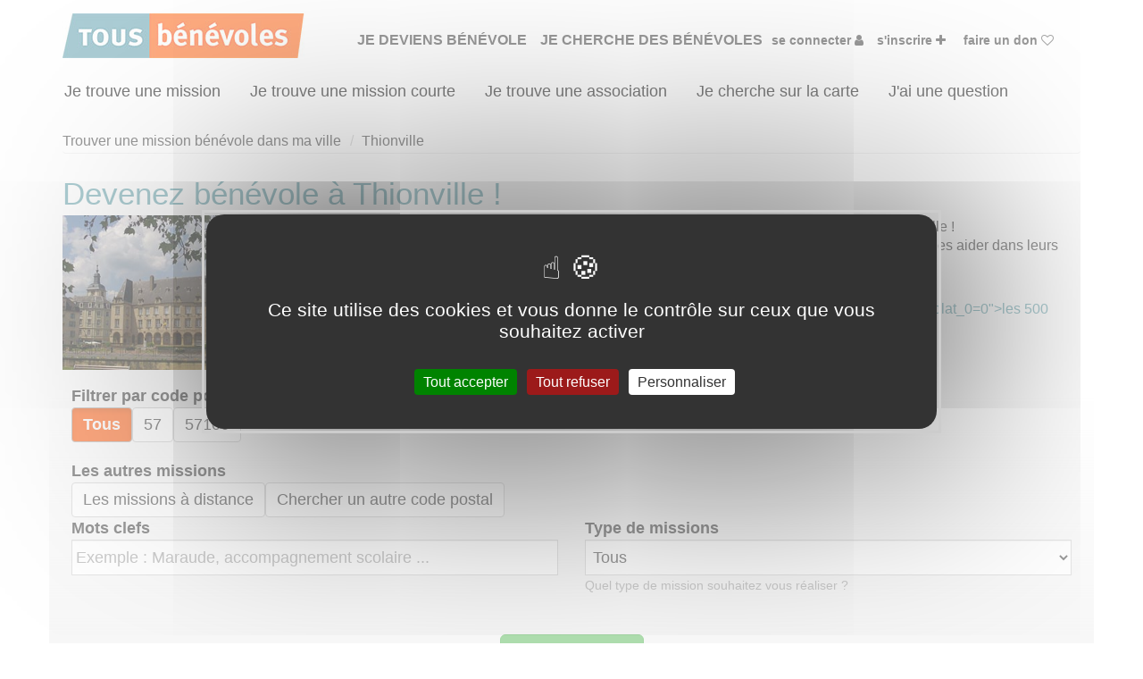

--- FILE ---
content_type: text/html; charset=UTF-8
request_url: https://www.tousbenevoles.org/dans-ma-ville/thionville/enseignement-formation
body_size: 8651
content:
<!DOCTYPE html><html lang="fr"><head><title>Devenir bénévole à Thionville dans les associations de Moselle 57100 | Tous Bénévoles</title><meta charset="utf-8"><meta name="viewport" content="width=device-width, initial-scale=1.0, maximum-scale=1.0, user-scalable=no" /> <meta name="robots" content="index,follow" /><meta name="rating" content="General" /><meta name="author" content="WEBKAST 2014" /><meta http-equiv="Pragma" content="no-cache" /><meta http-equiv="Cache-Control" content="no-cache, must-revalidate" /><meta http-equiv="Expires" content="0" /><script type="text/javascript">var ROOT_URL = 'https://www.tousbenevoles.org/';</script><script src="/services/interface/js/jquery-1.7.2.min.js" type="text/javascript"></script><script src="/services/interface/js/bootstrap.min.js"></script><script src="/services/interface/js/autocomplete/chosen/chosen.jquery.options.js"></script><link href="/services/interface/css/bootstrap.min.css" type="text/css" rel="stylesheet"/> <link href="/services/interface/css/style.css" type="text/css" rel="stylesheet"/><link rel="preconnect" href="https://fonts.googleapis.com"><link rel="preconnect" href="https://fonts.gstatic.com" crossorigin><link href="https://fonts.googleapis.com/css2?family=Lato:ital,wght@0,100;0,300;0,400;0,700;0,900;1,100;1,300;1,400;1,700;1,900&family=Signika:wght@300;400;500;600;700&display=swap" rel="stylesheet"><link href="/services/interface/css/normalize.css" type="text/css" rel="stylesheet" defer /><link href="/services/interface/css/animation.css" type="text/css" rel="stylesheet" defer /><link href="/services/interface/css/jquery-ui-1.10.0.custom.css" type="text/css" rel="stylesheet" defer /><link href="/services/interface/css/jquery.fancybox.css" type="text/css" rel="stylesheet" defer /><link href="/assets/fontawesome-470/css/font-awesome.min.css" type="text/css" rel="stylesheet" defer /><link href="/services/interface/js/autocomplete/chosen/chosen.css" type="text/css" rel="stylesheet" defer /><link href="/services/interface/css/jcarousel.css" type="text/css" rel="stylesheet" defer /><link href="/services/interface/js/slick/slick.css" type="text/css" rel="stylesheet" defer /><link rel="icon" href="https://www.tousbenevoles.org/images/design/favicon/favicon.ico" /><link rel="apple-touch-icon" sizes="180x180" href="https://www.tousbenevoles.org/images/design/favicon/apple-touch-icon.png"><link rel="icon" type="image/png" sizes="32x32" href="https://www.tousbenevoles.org/images/design/favicon/favicon-32x32.png"><link rel="icon" type="image/png" sizes="16x16" href="https://www.tousbenevoles.org/images/design/favicon/favicon-16x16.png"><link rel="manifest" href="https://www.tousbenevoles.org/images/design/favicon/site.webmanifest"><meta property="og:image" content="https://www.tousbenevoles.org/images/design/favicon/favicon.png"><link rel="alternate" hreflang="x-default" href="https://www.tousbenevoles.org/" /><script type="text/javascript" src="https://www.tousbenevoles.org/services/interface/js/tarteaucitron_new/tarteaucitron.js"></script><script type="text/javascript" src="https://www.tousbenevoles.org/services/interface/js/tarteaucitron_init_new.js"></script>
<script>(function(w,d,s,l,i){w[l]=w[l]||[];w[l].push({'gtm.start':
new Date().getTime(),event:'gtm.js'});var f=d.getElementsByTagName(s)[0],
j=d.createElement(s),dl=l!='dataLayer'?'&l='+l:'';j.async=true;j.src=
'https://www.googletagmanager.com/gtm.js?id='+i+dl;f.parentNode.insertBefore(j,f);
})(window,document,'script','dataLayer','GTM-MCGBPKBG');</script>
<script> window.dataLayer = window.dataLayer || []; </script>

<base href="https://www.tousbenevoles.org/">

<meta name="description" content="Vous souhaitez faire du bénévolat à Thionville ? Trouvez une mission bénévole associative n&#39;importe où à Thionville !"/><link rel="canonical" href="https://www.tousbenevoles.org/dans-ma-ville/thionville"/><link rel="alternate" type="application/rss+xml" title="Devenir bénévole à Thionville dans les associations de Moselle 57100 | Tous Bénévoles" href="https://www.tousbenevoles.org/dans-ma-ville/thionville" /></head><body id="page_ville"><noscript><iframe src="https://www.googletagmanager.com/ns.html?id=GTM-MCGBPKBG" height="0" width="0" style="display:none;visibility:hidden"></iframe></noscript><div id="tetiere_2020"><div class="navbar navbar-default navbar-top" role="navigation" id="tetiere"><div class="container"><div class="navbar-header"><button type="button" class="navbar-toggle" data-toggle="collapse" data-target=".navbar-collapse"><span class="sr-only">Afficher la navigation</span><span class="icon-bar"></span><span class="icon-bar"></span><span class="icon-bar"></span></button><a class="navbar-brand active" href="https://www.tousbenevoles.org/" title="Tous Bénévoles"><img src="https://www.tousbenevoles.org/images/design/logo-header.jpg" alt="Tous Bénévoles" /></a></div><div class="navbar-collapse collapse"><ul class="nav navbar-nav"><li class=""><a href="https://www.tousbenevoles.org/" title="Bénévoles" style="padding-left:0px !important;padding-right:10px !important;">Je deviens bénévole</a></li><li class=""><a href="https://www.tousbenevoles.org/associations" title="Associations" style="padding-left:0px !important;padding-right:10px !important;">Je cherche des bénévoles</a></li><li style="margin:0px !important;"><a href="https://www.tousbenevoles.org/identification" title="Se connecter" class="small" style="font-size:14px !important;padding-left:0px !important;padding: right 10px !important;">Se connecter <i class="fa fa-user"></i></a></li><li style="margin:0px !important;"><a href="https://www.tousbenevoles.org/inscription" title="Bénévoles, associations, rejoignez-nous !" class="small" style="font-size:14px !important;padding-left:0px !important;padding: right 10px !important;">S'inscrire <i class="fa fa-plus"></i></a></li><li style="padding:0 !important;"><a href="https://www.tousbenevoles.org/formulaire-don" title="Faire un don" class="small" style="font-size:14px !important;padding-left:0px !important;padding: right 10px !important;">Faire un don <i class="fa fa-heart-o pulse"></i></a></li></ul></div></div></div><div class="container" style="padding: 0px 0 20px 0" id="sub_tetiere"><div class="btn-group"><a href="https://www.tousbenevoles.org/trouver-une-mission-benevole" title="Je trouve une mission" class="btn btn-lg btn-sub-menu ">Je trouve une mission</a><a href="https://www.tousbenevoles.org/trouver-une-mission-courte" title="Je trouve une mission courte" class="btn btn-lg btn-sub-menu ">Je trouve une mission courte</a><a href="https://www.tousbenevoles.org/trouver-une-association-benevole" title="Je trouve une association" class="btn btn-lg btn-sub-menu ">Je trouve une association</a><a href="https://www.tousbenevoles.org/recherche-geographique" title="Je cherche sur la carte" class="btn btn-lg btn-sub-menu ">Je cherche sur la carte</a><a href="https://www.tousbenevoles.org/guide-du-benevole" title="J&#39;ai une question" class="btn btn-lg btn-sub-menu ">J&#39;ai une question</a></div></div></div><div class="container main"><script type="application/ld+json">
	{
    "@context": "https://schema.org",
    "@type": "BreadcrumbList",
    "itemListElement": [
        {
            "@type": "ListItem",
            "position": 1,
            "name": "Trouver une mission b\u00e9n\u00e9vole dans ma ville",
            "item": "https://www.tousbenevoles.org/dans-ma-ville"
        },
        {
            "@type": "ListItem",
            "position": 2,
            "name": "Thionville",
            "item": "https://www.tousbenevoles.org/dans-ma-ville/thionville"
        }
    ]
}
</script>
<ol class="breadcrumb hidden-xs"><li><a href="https://www.tousbenevoles.org/dans-ma-ville">Trouver une mission bénévole dans ma ville</a></li><li><a href="https://www.tousbenevoles.org/dans-ma-ville/thionville">Thionville</a></li></ol>
<div class="row col-lg-12"><h1>Devenez bénévole à Thionville !</h1><img data-src="https://www.tousbenevoles.org/images/page_ville/1671460044.jpg" src="https://www.tousbenevoles.org/images/page_ville/1671460044.jpg" style="max-width: 250px;padding-right:20px;" class="pull-left lazyload" /><h2><span style="font-size: 12pt;">Vous souhaitez faire du b&eacute;n&eacute;volat &agrave; Thionville ? Trouvez une mission b&eacute;n&eacute;vole n'importe o&ugrave; dans la ville !</span></h2>
<h3><span style="font-size: 12pt;">De nombreuses associations et organismes humanitaires (dont ONG) vous attendent &agrave; Thionville pour les aider dans leurs missions b&eacute;n&eacute;voles !</span></h3>
<p style="text-align: left;"></p>
<p>Vous ne trouvez pas votre bonheur ? Pensez &agrave; consulter <a href="https://www.tousbenevoles.org/trouver-une-mission-benevole?i&lt;span id=">d_public=&amp;age_minimum=&amp;is_groupe=&amp;cps=&amp;cp=&amp;id_action_type=&amp;q=&amp;e_benevolat_1=1&amp;e_benevolat_0=0"&gt;les 500 missions b&eacute;n&eacute;voles r&eacute;alisables &agrave; distance en cliquant ici</a> !</p>
<p style="text-align: left;">Vous souhaitez chercher une mission b&eacute;n&eacute;vole ailleurs qu'&agrave; Thionville ? <a href="https://www.tousbenevoles.org/trouver-une-mission-benevole">Cliquez ici !</a></p></div><div class="row"><form action="https://www.tousbenevoles.org/dans-ma-ville/thionville" method="GET" class="form-horizontal col-md-12 gradient moteur moteur_page" id="search_actions"><input type="hidden" class="pagin" name="" value="" /><input type="hidden" id="return_url" value="https://www.tousbenevoles.org/dans-ma-ville/thionville"/><div class="form-group"><div class="col-xs-12"><label class="control-label">Filtrer par code postal</label><br /><div style="margin-bottom:20px;"><a href="https://www.tousbenevoles.org/dans-ma-ville/thionville" class="btn btn-md btn-default fs-18 active">Tous</a><a href="https://www.tousbenevoles.org/dans-ma-ville/thionville?zip_ville=57" class="btn btn-md btn-default fs-18 ">57</a><a href="https://www.tousbenevoles.org/dans-ma-ville/thionville?zip_ville=57100" class="btn btn-md btn-default fs-18 ">57100</a></div></div></div><div class="form-group"><div class="col-xs-12"><label class="control-label">Les autres missions</label><br /><a href="https://www.tousbenevoles.org/trouver-une-mission-benevole?&e_benevolat_1=1&e_benevolat_0=0" class="btn btn-md btn-default fs-18">Les missions à distance</a><a href="https://www.tousbenevoles.org/trouver-une-mission-benevole" class="btn btn-md btn-default fs-18">Chercher un autre code postal</a></div></div><div style="display:none"><input type="checkbox" name="is_day" id="is_day" value="1"   /><input type="checkbox" name="is_night" id="is_night" value="1"   /><input type="checkbox" name="is_weekend" id="is_weekend" value="1"   /><input type="checkbox" name="vacance" id="vacance" value="1"   /><input type="checkbox" name="acces" id="acces" value="1"   /><input type="checkbox" name="is_at_home" id="is_at_home" value="1"   /><input type="checkbox" name="is_hors_chez_vous" id="is_hors_chez_vous" value="1"  /><input type="text" name="id_public" id="id_public" value="" /><input type="text" name="age_minimum" id="age_minimum" value="" /><input type="text" name="is_groupe" id="is_groupe" value="" /></div><div class="form-group"><div class="col-sm-6 col-xs-12"><label class="control-label">Mots clefs</label><input type="text" value="" name="q" placeholder="Exemple : Maraude, accompagnement scolaire ..." class="form-control"></div><div class="col-sm-6 col-xs-12"><label class="control-label">Type de missions</label><select name="id_action_type" class="form-control"><option value="">Tous</option><option value="6" >Accompagnement scolaire</option><option value="2" >Accompagnement social, Maraude</option><option value="3" >Accueil, Information</option><option value="29" >Aide à l'insertion, Parrainages</option><option value="1" >Aide au déplacement</option><option value="5" >Alphabétisation, Français Langue Étrangère</option><option value="8" >Animation culturelle</option><option value="9" >Animation sportive</option><option value="32" >BTP, Logistique, Sécurité, Transport</option><option value="16" >Collecte (argent, aliments...)</option><option value="25" >Communication, Graphisme</option><option value="13" >Conseil, Défense des droits</option><option value="26" >Développement, Fonds, Partenariats</option><option value="17" >Distribution (aliments, vêtements…)</option><option value="27" >Documentation, Traduction</option><option value="4" >Ecoute</option><option value="14" >Ecrivain public, Aide aux démarches administratives</option><option value="7" >Enseignement, Formation</option><option value="15" >Environnement, Animaux, Chantiers</option><option value="22" >Gestion administrative, Secrétariat</option><option value="21" >Gestion financière et comptable</option><option value="24" >Informatique, Web</option><option value="31" >Opération de sensibilisation</option><option value="33" >Organisation, Gestion de projets</option><option value="20" >Responsable associatif, Coordinateur d'équipe</option><option value="34" >Ressources Humaines</option><option value="10" >Secourisme, Santé, Soins</option><option value="35" >Séjours de vacances</option><option value="19" >Travaux manuels, Bricolage</option><option value="18" >Vente, Commerce équitable</option><option value="12" >Visite à domicile</option><option value="11" >Visites en établissement</option></select><span class="text-muted small">Quel type de mission souhaitez vous réaliser ?</span></div></div><br clear="all" /><input type="hidden" name="e_benevolat_0" id="e_benevolat_0" value="1" /><br clear="all" /><div class="col-xs-12 centered"><button class="btn btn-lg btn-success" type="submit" title="Trouvez votre mission bénévole !">RECHERCHER</button><a class="btn btn-md btn-link visible-xs" href="Javascript:void($('#form_actions_filters').slideToggle())" title="Afficher les filtres">Afficher/Masquer les filtres</a></div><p class="text-center">Moins vous renseignerez de champs et plus vous aurez de résultats ! </p></form></div><div class="col-xs-12 col-sm-2 outer-top-xss small" id="form_actions_filters"><div class="hidden-xs"><span class="h3" style="font-size: 20px !important">AFFINER</span><br /><br /></div><span class="h4">Quand</span><br /><br /><input type="checkbox" id="is_day_f" value="1" data-name="is_day" /><label for="is_day_f" style="font-weight: normal !important">&nbsp;Journée</label><br clear="all"/><input type="checkbox" id="is_night_f" data-name="is_night" value="1" /><label for="is_night_f" style="font-weight: normal !important">&nbsp;Soir</label><br clear="all"/><input type="checkbox" id="is_weekend_f" data-name="is_weekend" value="1" /><label for="is_weekend_f" style="font-weight: normal !important">&nbsp;Week-end</label><br clear="all"/><input type="checkbox" id="vacance_f" data-name="vacance" value="1" /><label for="vacance_f" style="font-weight: normal !important">&nbsp;Vacances scolaires</label><br clear="all"/><hr /><span class="h4">Mobilité</span><br /><br /><input type="checkbox" id="acces_f" data-name="acces" value="1" /><label for="acces_f" style="font-weight: normal !important">&nbsp;Mobilité réduite</label><br clear="all"/><input type="checkbox" id="is_at_home_f" data-name="is_at_home" value="1" /><label for="is_at_home_f" style="font-weight: normal !important">&nbsp;Réalisable à domicile</label><br clear="all"/><hr /><span class="h4">Pour les jeunes bénévoles</span><br /><br /><select data-name="age_minimum" class="form-control"><option value="">Toutes les missions</option><option value="8" >de minimum 8 ans</option><option value="9" >de minimum 9 ans</option><option value="10" >de minimum 10 ans</option><option value="11" >de minimum 11 ans</option><option value="12" >de minimum 12 ans</option><option value="13" >de minimum 13 ans</option><option value="14" >de minimum 14 ans</option><option value="15" >de minimum 15 ans</option><option value="16" >de minimum 16 ans</option><option value="17" >de minimum 17 ans</option><option value="18" >de minimum 18 ans</option><option value="19" >de minimum 19 ans</option><option value="20" >de minimum 20 ans</option><option value="21" >de minimum 21 ans</option><option value="22" >de minimum 22 ans</option><option value="23" >de minimum 23 ans</option><option value="24" >de minimum 24 ans</option></select><br clear="all"/><hr /><span class="h4">Pour aider qui</span><br /><br /><select data-name="id_public" class="form-control"><option value="">Tous publics</option><option value="3"  >Adultes<option value="11"  >Consommateurs<option value="12"  >Détenus<option value="1"  >Enfants<option value="7"  >Femmes<option value="8"  >Immigrés, Réfugiés<option value="5"  >Intergénérationnel, familles<option value="2"  >Jeunes/Ados<option value="9"  >Malades<option value="4"  >Personnes âgées<option value="10"  >Personnes en difficulté<option value="6"  >Personnes handicapées<option value="13"  >Sans (fonctionnement de l'association)</select><br clear="all"/><hr /><span class="h4">Réalisable en groupe</span><br /><br /><select data-name="is_groupe" class="form-control"><option value="">Tous</option><option value="1" >Oui</option><option value="0" >Non</option></select></div><div class="col-xs-12 col-sm-10" id="resultats"><br /><div class="form-group"><div class="col-sm-12 col-xs-12"><a href="Javascript:void(0)" data-id="1" style="background: #5c9aa9; color: #fff;text-transform: uppercase;margin-bottom:4px; " class="btn btn-xs loadFormActions">Culture</a> &nbsp;<a href="Javascript:void(0)" data-id="2" style="background: #7d305a; color: #fff;text-transform: uppercase;margin-bottom:4px; " class="btn btn-xs loadFormActions">Défense des droits</a> &nbsp;<a href="Javascript:void(0)" data-id="3" style="background: #d06f98; color: #fff;text-transform: uppercase;margin-bottom:4px; " class="btn btn-xs loadFormActions">Éducation & Formation</a> &nbsp;<a href="Javascript:void(0)" data-id="7" style="background: #a8be2f; color: #fff;text-transform: uppercase;margin-bottom:4px; " class="btn btn-xs loadFormActions">Environnement</a> &nbsp;<a href="Javascript:void(0)" data-id="4" style="background: #fa7e43; color: #fff;text-transform: uppercase;margin-bottom:4px; " class="btn btn-xs loadFormActions">Exclusion & Pauvreté</a> &nbsp;<a href="Javascript:void(0)" data-id="5" style="background: #d82f2f; color: #fff;text-transform: uppercase;margin-bottom:4px; " class="btn btn-xs loadFormActions">Santé</a> &nbsp;<a href="Javascript:void(0)" data-id="6" style="background: #555555; color: #fff;text-transform: uppercase;margin-bottom:4px; " class="btn btn-xs loadFormActions">Sport</a> &nbsp;<br /><a href="Javascript:void(0)" class="small" id="text_nombre_causes" style="display:none">X Supprimer le filtre Cause</a></div></div><br /><div class="col-lg-12"><h2><b>30</b> missions bénévoles correspondent à votre recherche</h2></div><div class="br clearfix"></div><div class="col-sm-6 col-md-6 col-xs-12 view_actions"><div class="block-courtes" onclick="Javascript:void(window.location.href='https://www.tousbenevoles.org/trouver-une-mission-benevole/developpement-fonds-partenariats/57/moselle/mobiliser-communiquer-developper-le-telethon-78614')" title="Voir la mission Mobiliser - Communiquer - Développer le Téléthon" data-gtm="78614|Mobiliser - Communiquer - Développer le Téléthon|57000|Développement, Fonds, Partenariats|AFM - Coordination Téléthon - Moselle (Est)|permanent|Quelques heures par semaine"><span class="ribbon pull-right" style="background: #d82f2f">Santé</span><br clear="all" /><div style="background: #fff; width: 100%;min-height:170px; position: relative;"><center><iframe class="img-responsive vertical_center lazyload" width="350" height="100" src="https://www.youtube.com/embed/49Anbisge-M" title="YouTube video player" frameborder="0" allow="accelerometer; autoplay; clipboard-write; encrypted-media; gyroscope; picture-in-picture" allowfullscreen></iframe></center></div><br clear="all" /><a href="https://www.tousbenevoles.org/trouver-une-mission-benevole/developpement-fonds-partenariats/57/moselle/mobiliser-communiquer-developper-le-telethon-78614" title="Mobiliser - Communiquer - Développer le Téléthon" class="h1" data-gtm="78614|Mobiliser - Communiquer - Développer le Téléthon|57000|Développement, Fonds, Partenariats|AFM - Coordination Téléthon - Moselle (Est)|permanent|Quelques heures par semaine">Mobiliser - Communiquer - Développer le Téléthon</a><div class="filtres"><b>Lieu : </b>MOSELLE (57)<br /><b>Type : </b> Développement, Fonds, Partenariats<br /><b>Association : </b> AFM - Coordination Téléthon - Moselle (Est)<br /><b>Date : </b>Tout le temps<br /><b>Disponibilité demandée : </b> Quelques heures par semaine<br /></div></div></div>
<div class="col-sm-6 col-md-6 col-xs-12 view_actions"><div class="block-courtes" onclick="Javascript:void(window.location.href='https://www.tousbenevoles.org/trouver-une-mission-benevole/communication-graphisme/57/moselle/30h-pour-faire-la-fete-et-faire-la-difference-79984')" title="Voir la mission 30h pour faire la fête… et faire la différence !" data-gtm="79984|30h pour faire la fête… et faire la différence !|57000|Communication, Graphisme|AFM - Coordination Téléthon - Moselle (Est)|flexible|Tout le week-end du 5 et 6 décembre ou seulement quelques heures !"><span class="ribbon pull-right" style="background: #d82f2f">Santé</span><br clear="all" /><div style="background: #fff; width: 100%;min-height:170px; position: relative;"><center><iframe class="img-responsive vertical_center lazyload" width="350" height="100" src="https://www.youtube.com/embed/QqXGzcWGREw" frameborder="0" allow="accelerometer; autoplay; encrypted-media; gyroscope; picture-in-picture" allowfullscreen></iframe></center></div><br clear="all" /><a href="https://www.tousbenevoles.org/trouver-une-mission-benevole/communication-graphisme/57/moselle/30h-pour-faire-la-fete-et-faire-la-difference-79984" title="30h pour faire la fête… et faire la différence !" class="h1" data-gtm="79984|30h pour faire la fête… et faire la différence !|57000|Communication, Graphisme|AFM - Coordination Téléthon - Moselle (Est)|flexible|Tout le week-end du 5 et 6 décembre ou seulement quelques heures !">30h pour faire la fête… et faire la différence !</a><div class="filtres"><b>Lieu : </b>MOSELLE (57)<br /><b>Type : </b> Communication, Graphisme<br /><b>Association : </b> AFM - Coordination Téléthon - Moselle (Est)<br /><b>Date : </b>du 05/12/2025 au 06/12/2025<br /><b>Disponibilité demandée : </b> Tout le week-end du 5 et 6 décembre ou seulement quelques heures !<br /></div></div></div>
<div class="col-sm-6 col-md-6 col-xs-12 view_actions"><div class="block-courtes" onclick="Javascript:void(window.location.href='https://www.tousbenevoles.org/trouver-une-mission-benevole/communication-graphisme/57/moselle/30h-pour-faire-la-fete-et-faire-la-difference-79920')" title="Voir la mission 30h pour faire la fête… et faire la différence !" data-gtm="79920|30h pour faire la fête… et faire la différence !|57000|Communication, Graphisme|AFM - Coordination Téléthon - Moselle (Ouest)|flexible|Tout le week-end du 5 et 6 décembre ou seulement quelques heures !"><span class="ribbon pull-right" style="background: #d82f2f">Santé</span><br clear="all" /><div style="background: #fff; width: 100%;min-height:170px; position: relative;"><center><iframe class="img-responsive vertical_center lazyload" width="350" height="100" src="https://www.youtube.com/embed/QqXGzcWGREw" frameborder="0" allow="accelerometer; autoplay; encrypted-media; gyroscope; picture-in-picture" allowfullscreen></iframe></center></div><br clear="all" /><a href="https://www.tousbenevoles.org/trouver-une-mission-benevole/communication-graphisme/57/moselle/30h-pour-faire-la-fete-et-faire-la-difference-79920" title="30h pour faire la fête… et faire la différence !" class="h1" data-gtm="79920|30h pour faire la fête… et faire la différence !|57000|Communication, Graphisme|AFM - Coordination Téléthon - Moselle (Ouest)|flexible|Tout le week-end du 5 et 6 décembre ou seulement quelques heures !">30h pour faire la fête… et faire la différence !</a><div class="filtres"><b>Lieu : </b>MOSELLE (57)<br /><b>Type : </b> Communication, Graphisme<br /><b>Association : </b> AFM - Coordination Téléthon - Moselle (Ouest)<br /><b>Date : </b>du 05/12/2025 au 06/12/2025<br /><b>Disponibilité demandée : </b> Tout le week-end du 5 et 6 décembre ou seulement quelques heures !<br /></div></div></div>
<div class="col-sm-6 col-md-6 col-xs-12 view_actions"><div class="block-courtes" onclick="Javascript:void(window.location.href='https://www.tousbenevoles.org/trouver-une-mission-benevole/visite-a-domicile/57/moselle/visite-a-domicile-de-deficients-visuels-57-metz-20017')" title="Voir la mission Visite à domicile de déficients visuels 57 Metz" data-gtm="20017|Visite à domicile de déficients visuels 57 Metz|57000|Visite à domicile|Les Auxiliaires des Aveugles|permanent|quelques heures"><span class="ribbon pull-right" style="background: #fa7e43">Exclusion & Pauvreté</span><br clear="all" /><div style="background: #fff; width: 100%;min-height:170px; position: relative;"><center><img data-src="https://www.tousbenevoles.org/images/action/1711624733.jpg" src="https://www.tousbenevoles.org/images/action/1711624733.jpg" alt="" class="radius vertical_center lazyload" style="max-height: 150px;" /></center></div><br clear="all" /><a href="https://www.tousbenevoles.org/trouver-une-mission-benevole/visite-a-domicile/57/moselle/visite-a-domicile-de-deficients-visuels-57-metz-20017" title="Visite à domicile de déficients visuels 57 Metz" class="h1" data-gtm="20017|Visite à domicile de déficients visuels 57 Metz|57000|Visite à domicile|Les Auxiliaires des Aveugles|permanent|quelques heures">Visite à domicile de déficients visuels 57 Metz</a><div class="filtres"><b>Lieu : </b>MOSELLE (57)<br /><b>Type : </b> Visite à domicile<br /><b>Association : </b> Les Auxiliaires des Aveugles<br /><b>Date : </b>Tout le temps<br /><b>Disponibilité demandée : </b> quelques heures<br /></div></div></div>
<div class="col-sm-6 col-md-6 col-xs-12 view_actions"><div class="block-courtes" onclick="Javascript:void(window.location.href='https://www.tousbenevoles.org/trouver-une-mission-benevole/aide-au-deplacement/57/moselle/accompagnement-de-deficients-visuels-57-metz-13394')" title="Voir la mission Accompagnement de déficients visuels 57 Metz" data-gtm="13394|Accompagnement de déficients visuels 57 Metz|57000|Aide au déplacement|Les Auxiliaires des Aveugles|permanent|quelques heures par semaine"><span class="ribbon pull-right" style="background: #fa7e43">Exclusion & Pauvreté</span><br clear="all" /><div style="background: #fff; width: 100%;min-height:170px; position: relative;"><center><img data-src="https://www.tousbenevoles.org/images/action/1711541715.jpg" src="https://www.tousbenevoles.org/images/action/1711541715.jpg" alt="" class="radius vertical_center lazyload" style="max-height: 150px;" /></center></div><br clear="all" /><a href="https://www.tousbenevoles.org/trouver-une-mission-benevole/aide-au-deplacement/57/moselle/accompagnement-de-deficients-visuels-57-metz-13394" title="Accompagnement de déficients visuels 57 Metz" class="h1" data-gtm="13394|Accompagnement de déficients visuels 57 Metz|57000|Aide au déplacement|Les Auxiliaires des Aveugles|permanent|quelques heures par semaine">Accompagnement de déficients visuels 57 Metz</a><div class="filtres"><b>Lieu : </b>MOSELLE (57)<br /><b>Type : </b> Aide au déplacement<br /><b>Association : </b> Les Auxiliaires des Aveugles<br /><b>Date : </b>Tout le temps<br /><b>Disponibilité demandée : </b> quelques heures par semaine<br /></div></div></div>
<div class="col-sm-6 col-md-6 col-xs-12 view_actions"><div class="block-courtes" onclick="Javascript:void(window.location.href='https://www.tousbenevoles.org/trouver-une-mission-benevole/visite-a-domicile/57/moselle/visite-a-domicile-de-deficients-visuels-57-forbach-24190')" title="Voir la mission Visite à domicile de déficients visuels 57 Forbach" data-gtm="24190|Visite à domicile de déficients visuels 57 Forbach|57000|Visite à domicile|Les Auxiliaires des Aveugles|permanent|quelques heures"><span class="ribbon pull-right" style="background: #fa7e43">Exclusion & Pauvreté</span><br clear="all" /><div style="background: #fff; width: 100%;min-height:170px; position: relative;"><center><img data-src="https://www.tousbenevoles.org/images/action/1711470300.jpg" src="https://www.tousbenevoles.org/images/action/1711470300.jpg" alt="" class="radius vertical_center lazyload" style="max-height: 150px;" /></center></div><br clear="all" /><a href="https://www.tousbenevoles.org/trouver-une-mission-benevole/visite-a-domicile/57/moselle/visite-a-domicile-de-deficients-visuels-57-forbach-24190" title="Visite à domicile de déficients visuels 57 Forbach" class="h1" data-gtm="24190|Visite à domicile de déficients visuels 57 Forbach|57000|Visite à domicile|Les Auxiliaires des Aveugles|permanent|quelques heures">Visite à domicile de déficients visuels 57 Forbach</a><div class="filtres"><b>Lieu : </b>MOSELLE (57)<br /><b>Type : </b> Visite à domicile<br /><b>Association : </b> Les Auxiliaires des Aveugles<br /><b>Date : </b>Tout le temps<br /><b>Disponibilité demandée : </b> quelques heures<br /></div></div></div>
<div class="col-sm-6 col-md-6 col-xs-12 view_actions"><div class="block-courtes" onclick="Javascript:void(window.location.href='https://www.tousbenevoles.org/trouver-une-mission-benevole/aide-au-deplacement/57/moselle/accompagnement-de-deficients-visuels-57-forbach-24189')" title="Voir la mission Accompagnement de déficients visuels 57 Forbach" data-gtm="24189|Accompagnement de déficients visuels 57 Forbach|57000|Aide au déplacement|Les Auxiliaires des Aveugles|permanent|quelques heures par semaine"><span class="ribbon pull-right" style="background: #fa7e43">Exclusion & Pauvreté</span><br clear="all" /><div style="background: #fff; width: 100%;min-height:170px; position: relative;"><center><img data-src="https://www.tousbenevoles.org/images/action/1711470268.jpg" src="https://www.tousbenevoles.org/images/action/1711470268.jpg" alt="" class="radius vertical_center lazyload" style="max-height: 150px;" /></center></div><br clear="all" /><a href="https://www.tousbenevoles.org/trouver-une-mission-benevole/aide-au-deplacement/57/moselle/accompagnement-de-deficients-visuels-57-forbach-24189" title="Accompagnement de déficients visuels 57 Forbach" class="h1" data-gtm="24189|Accompagnement de déficients visuels 57 Forbach|57000|Aide au déplacement|Les Auxiliaires des Aveugles|permanent|quelques heures par semaine">Accompagnement de déficients visuels 57 Forbach</a><div class="filtres"><b>Lieu : </b>MOSELLE (57)<br /><b>Type : </b> Aide au déplacement<br /><b>Association : </b> Les Auxiliaires des Aveugles<br /><b>Date : </b>Tout le temps<br /><b>Disponibilité demandée : </b> quelques heures par semaine<br /></div></div></div>
<div class="col-sm-6 col-md-6 col-xs-12 view_actions"><div class="block-courtes" onclick="Javascript:void(window.location.href='https://www.tousbenevoles.org/trouver-une-mission-benevole/aide-a-l-insertion-parrainages/57/moselle/accompagnement-pour-l-insertion-sociale-et-professionnelle-41788')" title="Voir la mission Accompagnement pour l'insertion sociale et professionnelle" data-gtm="41788|Accompagnement pour l'insertion sociale et professionnelle|57000|Aide à l'insertion, Parrainages|PIVOD Moselle|permanent|Suivant disponibilités 1à2  1/2 journée par semaine ou par mois"><span class="ribbon pull-right" style="background: #fa7e43">Exclusion & Pauvreté</span><br clear="all" /><div style="background: #fff; width: 100%;min-height:170px; position: relative;"><center><img data-src="https://www.tousbenevoles.org/images/action/1691573333.jpeg" src="https://www.tousbenevoles.org/images/action/1691573333.jpeg" alt="" class="radius vertical_center lazyload" style="max-height: 150px;" /></center></div><br clear="all" /><a href="https://www.tousbenevoles.org/trouver-une-mission-benevole/aide-a-l-insertion-parrainages/57/moselle/accompagnement-pour-l-insertion-sociale-et-professionnelle-41788" title="Accompagnement pour l'insertion sociale et professionnelle" class="h1" data-gtm="41788|Accompagnement pour l'insertion sociale et professionnelle|57000|Aide à l'insertion, Parrainages|PIVOD Moselle|permanent|Suivant disponibilités 1à2  1/2 journée par semaine ou par mois">Accompagnement pour l'insertion sociale et professionnelle</a><div class="filtres"><b>Lieu : </b>MOSELLE (57)<br /><b>Type : </b> Aide à l'insertion, Parrainages<br /><b>Association : </b> PIVOD Moselle<br /><b>Date : </b>Tout le temps<br /><b>Disponibilité demandée : </b> Suivant disponibilités 1à2  1/2 journée par semaine ou par mois<br /></div></div></div>
<div class="col-sm-6 col-md-6 col-xs-12 view_actions"><div class="block-courtes" onclick="Javascript:void(window.location.href='https://www.tousbenevoles.org/trouver-une-mission-benevole/aide-a-l-insertion-parrainages/57/moselle/enseignement-formation-pour-des-jeunes-en-vue-de-leur-insertion-professionnelle-56824')" title="Voir la mission Enseignement /  Formation pour des jeunes en vue de leur insertion professionnelle" data-gtm="56824|Enseignement /  Formation pour des jeunes en vue de leur insertion professionnelle|57000|Aide à l'insertion, Parrainages|PIVOD Moselle|permanent|Suivant disponibilités 1 à 2  1/2 journée par semaine ou par mois"><span class="ribbon pull-right" style="background: #fa7e43">Exclusion & Pauvreté</span><br clear="all" /><div style="background: #fff; width: 100%;min-height:170px; position: relative;"><center><iframe class="img-responsive vertical_center lazyload" width="350" height="100" src="https://www.youtube.com/embed/REkuh737ofU" title="YouTube video player" frameborder="0" allow="accelerometer; autoplay; clipboard-write; encrypted-media; gyroscope; picture-in-picture" allowfullscreen></iframe></center></div><br clear="all" /><a href="https://www.tousbenevoles.org/trouver-une-mission-benevole/aide-a-l-insertion-parrainages/57/moselle/enseignement-formation-pour-des-jeunes-en-vue-de-leur-insertion-professionnelle-56824" title="Enseignement /  Formation pour des jeunes en vue de leur insertion professionnelle" class="h1" data-gtm="56824|Enseignement /  Formation pour des jeunes en vue de leur insertion professionnelle|57000|Aide à l'insertion, Parrainages|PIVOD Moselle|permanent|Suivant disponibilités 1 à 2  1/2 journée par semaine ou par mois">Enseignement /  Formation pour des jeunes en vue de leur insertion professionnelle</a><div class="filtres"><b>Lieu : </b>MOSELLE (57)<br /><b>Type : </b> Aide à l'insertion, Parrainages<br /><b>Association : </b> PIVOD Moselle<br /><b>Date : </b>Tout le temps<br /><b>Disponibilité demandée : </b> Suivant disponibilités 1 à 2  1/2 journée par semaine ou par mois<br /></div></div></div>
<div class="col-sm-6 col-md-6 col-xs-12 view_actions"><div class="block-courtes" onclick="Javascript:void(window.location.href='https://www.tousbenevoles.org/trouver-une-mission-benevole/communication-graphisme/57/moselle/redacteur-pour-les-reseaux-sociaux-d-une-association-qui-est-engagee-dans-la-lutte-contre-le-cancer-78709')" title="Voir la mission Rédacteur pour les réseaux sociaux d'une association qui est engagée dans la lutte contre le cancer" data-gtm="78709|Rédacteur pour les réseaux sociaux d'une association qui est engagée dans la lutte contre le cancer|57000|Communication, Graphisme|Ligue contre le cancer - Comité de Moselle|permanent|1 à 2 journées par mois en fonction des &#34;besoins&#34; et des campagnes"><span class="ribbon pull-right" style="background: #d82f2f">Santé</span><br clear="all" /><div style="background: #fff; width: 100%;min-height:170px; position: relative;"><center><img data-src="https://www.tousbenevoles.org/images/action/1754038617.png" src="https://www.tousbenevoles.org/images/action/1754038617.png" alt="" class="radius vertical_center lazyload" style="max-height: 150px;" /></center></div><br clear="all" /><a href="https://www.tousbenevoles.org/trouver-une-mission-benevole/communication-graphisme/57/moselle/redacteur-pour-les-reseaux-sociaux-d-une-association-qui-est-engagee-dans-la-lutte-contre-le-cancer-78709" title="Rédacteur pour les réseaux sociaux d'une association qui est engagée dans la lutte contre le cancer" class="h1" data-gtm="78709|Rédacteur pour les réseaux sociaux d'une association qui est engagée dans la lutte contre le cancer|57000|Communication, Graphisme|Ligue contre le cancer - Comité de Moselle|permanent|1 à 2 journées par mois en fonction des &#34;besoins&#34; et des campagnes">Rédacteur pour les réseaux sociaux d'une association qui est engagée dans la lutte contre le cancer</a><div class="filtres"><b>Lieu : </b>MOSELLE (57)<br /><b>Type : </b> Communication, Graphisme<br /><b>Association : </b> Ligue contre le cancer - Comité de Moselle<br /><b>Date : </b>Tout le temps<br /><b>Disponibilité demandée : </b> 1 à 2 journées par mois en fonction des &#34;besoins&#34; et des campagnes<br /></div></div></div>
<div class="col-sm-6 col-md-6 col-xs-12 view_actions"><div class="block-courtes" onclick="Javascript:void(window.location.href='https://www.tousbenevoles.org/trouver-une-mission-benevole/operation-de-sensibilisation/57/moselle/realisez-des-interventions-de-prevention-tabac-en-milieu-scolaire-4428')" title="Voir la mission Réalisez des interventions de prévention tabac en milieu scolaire" data-gtm="4428|Réalisez des interventions de prévention tabac en milieu scolaire|57000|Opération de sensibilisation|Ligue contre le cancer - Comité de Moselle|permanent|une demie journée par intervention"><span class="ribbon pull-right" style="background: #d82f2f">Santé</span><br clear="all" /><div style="background: #fff; width: 100%;min-height:170px; position: relative;"><center><img data-src="https://www.tousbenevoles.org/images/action/1753429850.png" src="https://www.tousbenevoles.org/images/action/1753429850.png" alt="" class="radius vertical_center lazyload" style="max-height: 150px;" /></center></div><br clear="all" /><a href="https://www.tousbenevoles.org/trouver-une-mission-benevole/operation-de-sensibilisation/57/moselle/realisez-des-interventions-de-prevention-tabac-en-milieu-scolaire-4428" title="Réalisez des interventions de prévention tabac en milieu scolaire" class="h1" data-gtm="4428|Réalisez des interventions de prévention tabac en milieu scolaire|57000|Opération de sensibilisation|Ligue contre le cancer - Comité de Moselle|permanent|une demie journée par intervention">Réalisez des interventions de prévention tabac en milieu scolaire</a><div class="filtres"><b>Lieu : </b>MOSELLE (57)<br /><b>Type : </b> Opération de sensibilisation<br /><b>Association : </b> Ligue contre le cancer - Comité de Moselle<br /><b>Date : </b>Tout le temps<br /><b>Disponibilité demandée : </b> une demie journée par intervention<br /></div></div></div>
<div class="col-sm-6 col-md-6 col-xs-12 view_actions"><div class="block-courtes" onclick="Javascript:void(window.location.href='https://www.tousbenevoles.org/trouver-une-mission-benevole/ecoute/57/moselle/echanger-avec-des-patients-atteints-de-cancer-au-sein-d-un-espace-ligue-11114')" title="Voir la mission Échanger avec des patients atteints de cancer au sein d'un Espace Ligue" data-gtm="11114|Échanger avec des patients atteints de cancer au sein d'un Espace Ligue|57000|Ecoute|Ligue contre le cancer - Comité de Moselle|permanent|2 demi-journées par semaine"><span class="ribbon pull-right" style="background: #d82f2f">Santé</span><br clear="all" /><div style="background: #fff; width: 100%;min-height:170px; position: relative;"><center><img data-src="https://www.tousbenevoles.org/images/action/1753429824.png" src="https://www.tousbenevoles.org/images/action/1753429824.png" alt="" class="radius vertical_center lazyload" style="max-height: 150px;" /></center></div><br clear="all" /><a href="https://www.tousbenevoles.org/trouver-une-mission-benevole/ecoute/57/moselle/echanger-avec-des-patients-atteints-de-cancer-au-sein-d-un-espace-ligue-11114" title="Échanger avec des patients atteints de cancer au sein d'un Espace Ligue" class="h1" data-gtm="11114|Échanger avec des patients atteints de cancer au sein d'un Espace Ligue|57000|Ecoute|Ligue contre le cancer - Comité de Moselle|permanent|2 demi-journées par semaine">Échanger avec des patients atteints de cancer au sein d'un Espace Ligue</a><div class="filtres"><b>Lieu : </b>MOSELLE (57)<br /><b>Type : </b> Ecoute<br /><b>Association : </b> Ligue contre le cancer - Comité de Moselle<br /><b>Date : </b>Tout le temps<br /><b>Disponibilité demandée : </b> 2 demi-journées par semaine<br /></div></div></div>
<div class="br clearfix"></div><div class="centered hideforprint"><ul class="pagination pagination-sm pagination-centered"><li><a href="Javascript:void(0)" name="page|" title="Début" class="btn btn-xs disabled GoToPagination">&laquo;&laquo; Début</a></li><li><a href="Javascript:void(0)" name="page|0" title="Précédent" rel="prev" class="btn btn-xs disabled GoToPagination">&laquo; Précédent</a></li><li><a href="Javascript:void(0)" name="page|2" title="Suivant" rel="next" class="btn btn-xs  GoToPagination">&raquo; Suivant</a></li><li><a href="Javascript:void(0)" name="page|3" title="Fin" class="btn btn-xs  GoToPagination">&raquo;&raquo; Fin</a></li></ul><p class="text-center">Page 1 / 3</p></div></div><br clear="all" /><br clear="all" /><div class="row col-xs-12 hidden-sm hidden-xs"><div class="titre">Trouvez votre mission bénévole !</div><a href="https://www.tousbenevoles.org/dans-ma-ville/thionville/accompagnement-scolaire" title="Accompagnement scolaire" class="btn btn-xs btn-link">Accompagnement scolaire (560) ,</a><a href="https://www.tousbenevoles.org/dans-ma-ville/thionville/accompagnement-social-maraude" title="Accompagnement social, Maraude" class="btn btn-xs btn-link">Accompagnement social, Maraude (485) ,</a><a href="https://www.tousbenevoles.org/dans-ma-ville/thionville/accueil-information" title="Accueil, Information" class="btn btn-xs btn-link">Accueil, Information (345) ,</a><a href="https://www.tousbenevoles.org/dans-ma-ville/thionville/aide-insertion-parrainages" title="Aide à l'insertion, Parrainages" class="btn btn-xs btn-link">Aide à l'insertion, Parrainages (574) ,</a><a href="https://www.tousbenevoles.org/dans-ma-ville/thionville/aide-au-deplacement" title="Aide au déplacement" class="btn btn-xs btn-link">Aide au déplacement (128) ,</a><a href="https://www.tousbenevoles.org/dans-ma-ville/thionville/alphabetisation-francais-langue-etrangere" title="Alphabétisation, Français Langue Étrangère" class="btn btn-xs btn-link">Alphabétisation, Français Langue Étrangère (180) ,</a><a href="https://www.tousbenevoles.org/dans-ma-ville/thionville/animation-culturelle" title="Animation culturelle" class="btn btn-xs btn-link">Animation culturelle (320) ,</a><a href="https://www.tousbenevoles.org/dans-ma-ville/thionville/animation-sportive" title="Animation sportive" class="btn btn-xs btn-link">Animation sportive (75) ,</a><a href="https://www.tousbenevoles.org/dans-ma-ville/thionville/btp-logistique-securite-transport" title="BTP, Logistique, Sécurité, Transport" class="btn btn-xs btn-link">BTP, Logistique, Sécurité, Transport (116) ,</a><a href="https://www.tousbenevoles.org/dans-ma-ville/thionville/collecte-argent-aliments" title="Collecte (argent, aliments...)" class="btn btn-xs btn-link">Collecte (argent, aliments...) (76) ,</a><a href="https://www.tousbenevoles.org/dans-ma-ville/thionville/communication" title="Communication, Graphisme" class="btn btn-xs btn-link">Communication, Graphisme (453) ,</a><a href="https://www.tousbenevoles.org/dans-ma-ville/thionville/conseil-defense-des-droits" title="Conseil, Défense des droits" class="btn btn-xs btn-link">Conseil, Défense des droits (116) ,</a><a href="https://www.tousbenevoles.org/dans-ma-ville/thionville/recherche-de-fonds-de-partenaires" title="Développement, Fonds, Partenariats" class="btn btn-xs btn-link">Développement, Fonds, Partenariats (354) ,</a><a href="https://www.tousbenevoles.org/dans-ma-ville/thionville/distribution-d-aliments-vetements" title="Distribution (aliments, vêtements…)" class="btn btn-xs btn-link">Distribution (aliments, vêtements…) (189) ,</a><a href="https://www.tousbenevoles.org/dans-ma-ville/thionville/documentation-traduction" title="Documentation, Traduction" class="btn btn-xs btn-link">Documentation, Traduction (9) ,</a><a href="https://www.tousbenevoles.org/dans-ma-ville/thionville/ecoute" title="Ecoute" class="btn btn-xs btn-link">Ecoute (283) ,</a><a href="https://www.tousbenevoles.org/dans-ma-ville/thionville/ecrivain-public-aide-aux-demarches-administratives" title="Ecrivain public, Aide aux démarches administratives" class="btn btn-xs btn-link">Ecrivain public, Aide aux démarches administratives (56) ,</a><a href="https://www.tousbenevoles.org/dans-ma-ville/thionville/enseignement-formation" title="Enseignement, Formation" class="btn btn-xs btn-link">Enseignement, Formation (295) ,</a><a href="https://www.tousbenevoles.org/dans-ma-ville/thionville/chantiers-environnement-patrimoine-humanitaire" title="Environnement, Animaux, Chantiers" class="btn btn-xs btn-link">Environnement, Animaux, Chantiers (48) ,</a><a href="https://www.tousbenevoles.org/dans-ma-ville/thionville/gestion-administrative" title="Gestion administrative, Secrétariat" class="btn btn-xs btn-link">Gestion administrative, Secrétariat (160) ,</a><a href="https://www.tousbenevoles.org/dans-ma-ville/thionville/gestion-financiere-et-comptable" title="Gestion financière et comptable" class="btn btn-xs btn-link">Gestion financière et comptable (250) ,</a><a href="https://www.tousbenevoles.org/dans-ma-ville/thionville/informatique-web" title="Informatique, Web" class="btn btn-xs btn-link">Informatique, Web (172) ,</a><a href="https://www.tousbenevoles.org/dans-ma-ville/thionville/operation-de-sensibilisation" title="Opération de sensibilisation" class="btn btn-xs btn-link">Opération de sensibilisation (345) ,</a><a href="https://www.tousbenevoles.org/dans-ma-ville/thionville/organisation-gestion-de-projets" title="Organisation, Gestion de projets" class="btn btn-xs btn-link">Organisation, Gestion de projets (257) ,</a><a href="https://www.tousbenevoles.org/dans-ma-ville/thionville/responsable-associatif-coordinateur-d-equipe" title="Responsable associatif, Coordinateur d'équipe" class="btn btn-xs btn-link">Responsable associatif, Coordinateur d'équipe (541) ,</a><a href="https://www.tousbenevoles.org/dans-ma-ville/thionville/Ressources-Humaines" title="Ressources Humaines" class="btn btn-xs btn-link">Ressources Humaines (106) ,</a><a href="https://www.tousbenevoles.org/dans-ma-ville/thionville/secourisme-sante-soins" title="Secourisme, Santé, Soins" class="btn btn-xs btn-link">Secourisme, Santé, Soins (149) ,</a><a href="https://www.tousbenevoles.org/dans-ma-ville/thionville/sejours-de-vacances" title="Séjours de vacances" class="btn btn-xs btn-link">Séjours de vacances (28) ,</a><a href="https://www.tousbenevoles.org/dans-ma-ville/thionville/travaux-manuels" title="Travaux manuels, Bricolage" class="btn btn-xs btn-link">Travaux manuels, Bricolage (175) ,</a><a href="https://www.tousbenevoles.org/dans-ma-ville/thionville/vente-commerce-equitable" title="Vente, Commerce équitable" class="btn btn-xs btn-link">Vente, Commerce équitable (43) ,</a><a href="https://www.tousbenevoles.org/dans-ma-ville/thionville/visite-a-domicile" title="Visite à domicile" class="btn btn-xs btn-link">Visite à domicile (456) ,</a><a href="https://www.tousbenevoles.org/dans-ma-ville/thionville/visites-en-etablissement" title="Visites en établissement" class="btn btn-xs btn-link">Visites en établissement (286) </a></div><br clear="all" /><br clear="all" /></div><footer role="contentinfo"><nav id="menu"><ul class="nav" style="margin-bottom: 10px;"><li><a href="https://www.tousbenevoles.org/" title="Je deviens bénévole">Je deviens bénévole</a></li><li><a href="https://www.tousbenevoles.org/associations" title="Je cherche des bénévoles">Je cherche des bénévoles</a></li></ul><nav role="navigation"><ul class="nav" style="margin-bottom: 10px;"><li ><a href="boutique/" title="Nos guides" target="_blank">Nos guides</a></li><li ><a href="https://www.tousbenevoles.org/qui-sommes-nous" title="Qui sommes-nous ?" >Qui sommes-nous ?</a></li><br /><li ><a href="https://www.tousbenevoles.org/nous-contacter" title="Contactez-nous" >Contactez-nous</a></li><li style="padding-top:10px;"><a href="https://www.tousbenevoles.org/mentions-legales" title="Mentions Légales" >Mentions Légales</a></li><li style="padding-top:10px;"><a href="https://www.tousbenevoles.org/nos-partenaires" title="Nos partenaires" >Nos partenaires</a></li><li style="padding-top:10px;"><a href="https://www.tousbenevoles.org/espace-presse" title="Espace presse" >Espace presse</a></li></ul></nav><ul class="nav nav_1"><li><a href="https://www.tousbenevoles.org/" title="Tous Bénévoles">&reg; Tous Bénévoles 2012-2025</a></li><li><a href="https://www.webkast.fr" title="Webkast" target="_blank" rel="nofollow"><i class="fa fa-code"></i> Webkast</a></li></ul>		</nav></footer><a class="return_top_page" href="javascript:void(0)" rel="nofollow" title="Retour en haut de page"></a><div class="loading"></div><script type="text/javascript" src="https://www.tousbenevoles.org/services/interface/js/jquery-ui-1.10.0.custom.min.js"></script><script type="text/javascript" src="https://www.tousbenevoles.org/services/interface/js/jquery-migrate-1.2.1.js"></script><script type="text/javascript" src="https://www.tousbenevoles.org/services/interface/js/jquery/jquery.validate.js"></script><script type="text/javascript" src="https://www.tousbenevoles.org/services/interface/js/jquery/fancybox/jquery.fancybox.js"></script><script type="text/javascript" src="https://www.tousbenevoles.org/services/interface/js/jquery/jquery.maskedinput.js"></script><script type="text/javascript" src="https://www.tousbenevoles.org/services/interface/js/jquery/jquery.jcarousel.min.js"></script><script type="text/javascript" src="https://www.tousbenevoles.org/services/interface/js/jquery/jquery.lazyload.min.js"></script><script type="text/javascript" src="https://www.tousbenevoles.org/services/interface/js/jquery/jquery.scrollTo.js"></script><script type="text/javascript" src="https://www.tousbenevoles.org/services/interface/js/slick/slick.min.js"></script><script type="text/javascript" src="https://www.tousbenevoles.org/services/interface/js/scripts_2023.js?t=1764567721"></script><script type="text/javascript" src="https://www.tousbenevoles.org/assets/lazysizes-gh-pages/lazysizes.min.js"></script><div class="modal fade" id="modal_iaev" tabindex="-1" role="dialog" aria-labelledby="modal_iaev" aria-hidden="true" style="z-index:9999"><div class="modal-dialog" role="document" style="margin-top: 20%"><div class="modal-content"><div class="modal-body"><div class="text-center"><div class="h1">Je suis à l'étranger ...</div></div><div id="main_content"><br><br>Les missions de bénévolat de notre site ne peuvent être effectuées que par des personnes résidant en France.<br><br>Vous êtes en Europe, le Centre Européen du Volontariat vous aidera à trouver le site national qui vous correspond : <a href="https://www.europeanvolunteercentre.org/members" target="_blank">https://www.europeanvolunteercentre.org/members</a><br><br>Hors Europe, le site de l'International Association for Volunteer Effort pourra vous renseigner sur le bénévolat dans de nombreux pays : <a href="https://www.iave.org/" target="_blank">https://www.iave.org/</a></div></div><div class="modal-footer"><button type="button" class="btn btn-secondary" data-dismiss="modal">Fermer</button></div></div></div></div>


<input type="hidden" id="gtm_is_loggued" value="false" /><input type="hidden" id="gtm_id_volunteer" value="" /><script type="text/javascript">window.dataLayer = window.dataLayer || [];window.dataLayer.push({event: 'datalayer_ready',id_volunteer: '',id_association: '',logged_in: 'false'});(tarteaucitron.job = tarteaucitron.job || []).push('gtag');(tarteaucitron.job = tarteaucitron.job || []).push('googleads');tarteaucitron.user.googleFonts = 'Signika';(tarteaucitron.job = tarteaucitron.job || []).push('googlefonts');tarteaucitron.user.googleFonts = 'Lato';(tarteaucitron.job = tarteaucitron.job || []).push('googlefonts');</script></body></html>

--- FILE ---
content_type: text/css
request_url: https://www.tousbenevoles.org/services/interface/css/style.css
body_size: 8840
content:
/*
* Style tweaks
http://www.justinaguilar.com/animations/
* --------------------------------------------------
*/
@media screen {
	
	:focus {
	  outline: 3px solid #ccc !important; /* Couleur du contour du focus */
	  outline-offset: 2px  !important; /* Décalage du contour */
	}
	
	* { font-family: Calibri, 'Arial', sans-serif; }
	
	html {
		overflow-x: hidden; /* Prevent scroll on narrow devices */
	}
	
	body {
		padding-top: 0px;
		margin:0;
		font-size: 12pt;
		height:100%;
		min-height:100%;
	}
	
	a { color: #5E9EA8; }
	
	.clear { clear:both; }
	.br.clearfix  {   white-space: pre; line-height: 0.5em; }
	.justify { text-align: justify;}
	
	h1, h2, h3, h4, h5, h6, .h1, .h2, .h3, .h4, .h5, .h6 {
		font-weight: 400;
		line-height: 1.0;
		padding:0; 
		margin:0 !important;
	}
	
	h1, .h1 { 
		/*font-family: 'Signika', sans-serif;*/
		margin: 0.2em 0 !important;
		color: #5e9ea8;
		white-space:word-wrap;
		font-size: 2.2em !important;
	}
	
	h2, .h2  { font-size: 1.4em !important; color: #333; }
	h3 { font-size: 1.3em; }
	
	.normal { color: #000; }
	.vert { color: #5e9ea8; }
	.orange { color: #ff5301; }	
	.white, .white:hover { color: #ffffff; }	
	.bg_orange { background-color: #ff5301; color: #fff; }
	.black,.black:visited { color: #000 !important; }
	.black:hover { text-decoration:none !important; }
	
	.new_button { background: #5cb85c !important; padding: 18px 26px; font-size: 1.3em }
	.new_button:hover { background: #4cae4c !important; }
	
	.fs-18 { font-size: 18px !important; }
	
	#moteur_home {  background: #eaeaea; padding: 10px 0; }
	#moteur_home h1 { font-size:25px !important; padding-bottom:35px; }
	
	/* Center Main Container */
	.container.main { min-height: 820px; }
	
	.leftCol { overflow: hidden; }
	
	.vertical_center {  
	        max-height: 100%;  
	        max-width: 100%; 
	        position: absolute;  
	        top: 0;  
	        bottom: 0;  
	        left: 0;  
	        right: 0;  
	        margin: auto;
	    }
	
	/* Down padding pour footer overlay */
	.row-offcanvas { padding-bottom: 100px; }
	
	.col-centered { float: none; margin: 0 auto; }
	  	
	.navbar-default { border-color: none !important; border: none !important; }	
		
	/* 2 couleurs pour 2 espaces */
	.bg2 { }
		.bg2 #top_nav,
		.bg2 #top_nav .navbar-default .navbar-nav > .active > a
		, .bg2 #top_nav .navbar-default .navbar-nav > .active > a:hover
		, .bg2 #top_nav .navbar-default .navbar-nav > .active > a:focus
		, .bg2 #top_nav .navbar-default .navbar-nav > li > a:hover 
		, .bg2 .navbar-default .navbar-nav > .active > a, .bg2  .navbar-default .navbar-nav > .active > a:hover, .bg2  .navbar-default .navbar-nav > .active > a:focus, .bg2  .navbar-default .navbar-nav > li > a:hover 
		 { background-color: #FF5301; }	
	
	.bg10 { }
		.bg10 #top_nav,
		.bg10 #top_nav .navbar-default .navbar-nav > .active > a
		, .bg10 #top_nav .navbar-default .navbar-nav > .active > a:hover
		, .bg10 #top_nav .navbar-default .navbar-nav > .active > a:focus
		, .bg10 #top_nav .navbar-default .navbar-nav > li > a:hover 
		, .bg10 .navbar-default .navbar-nav > .active > a, .bg10  .navbar-default .navbar-nav > .active > a:hover, .bg10  .navbar-default .navbar-nav > .active > a:focus, .bg10  .navbar-default .navbar-nav > li > a:hover 
		 { background-color: #FF5301; }
		
	/* Top barre */	
	#top_bar { background: #111; color: #fff; padding:5px; }
		#top_bar a { color: #fff !important; padding:0 5px 0 3px; }
		#top_bar a:last-child { border-right: none; }
		#top_bar .dropdown-menu { width: 200px !important; }
		#top_bar .dropdown-menu li { padding-left: 5px; }
		#top_bar .dropdown-menu li a { color: #333 !important; }
		
	/* Top navigation */
	#top_nav { background-color: #FF5301; border-bottom: 0px solid #CACACA; color: #fff; z-index: 1; padding: 10px 0 10px 0; margin-bottom: 5px; }
		#top_nav .baseline {  font-weight: normal; font-size:1.2em; }
			
	/* Sous menu */
		#top_nav ul.subsmenu { list-style-type:none; padding-left:0; margin:0; }
		#top_nav ul.subsmenu li { display:inline; color:#fff; text-align: center; margin:0 2px 0 0; padding: 2px 5px 3px 5px; }	
			#top_nav ul.subsmenu li.active, #top_nav ul.subsmenu li:hover { background: #fff; color: #ff5301; border-radius: 2px; }
			#top_nav ul.subsmenu li.active a, #top_nav ul.subsmenu li:hover a { color: #000; }
		#top_nav ul.subsmenu li a {  font-weight: 700; color:#fff; font-size:0.8em; text-transform:uppercase }		
			#top_nav ul.subsmenu li a:hover { text-decoration:none;  }			
		
	/* Main menu */
	.navbar-nav { float: right !important; }
	.navbar { margin-bottom: 0px !important; background: #fff; color: #eee; }
	.navbar-default .navbar-nav > li > a {
		color: #333; text-transform: uppercase; font-size: 1.0em; font-weight: bold;
	}
	
	/*	
	.navbar-default .navbar-nav > .active > a, .navbar-default .navbar-nav > .active > a:hover, .navbar-default .navbar-nav > .active > a:focus,.navbar-default .navbar-nav > li > a:hover 
	{
		background-color: #FF5301; color: #fff;  -moz-border-radius: 5px; -khtml-border-radius: 5px; -webkit-border-radius: 5px; border-radius: 5px; 		
	}
	*/
	
	.nav.navbar-nav { margin-top: 20px; }
	
	.navbar-default .navbar-nav > .active > a:hover, .navbar-default .navbar-nav > li > a:hover  {
		-o-transition:.5s;
		-ms-transition:.5s;
		-moz-transition:.5s;
		-webkit-transition:.5s;
		transition:.5s;
	}
	.nav.navbar-nav li { margin-right: 0; }
	
	.navbar-default .navbar-nav > .moncompte > a, .navbar-default .navbar-nav > .moncompte > a:hover, .navbar-default .navbar-nav > .moncompte > a:focus {
		background-color: red; color: #fff;  -moz-border-radius: 5px; -khtml-border-radius: 5px; -webkit-border-radius: 5px; border-radius: 5px;		
	}
	
	/* 2020 */
	#tetiere_2020 { }
	#tetiere_2020 .nav.navbar-nav a.small { font-size: 1em !important; text-transform: lowercase; }
	
	#tetiere_2020 .navbar-default .navbar-nav > .active > a:hover
	, #tetiere_2020 .navbar-default .navbar-nav > .active > a:focus
	, #tetiere_2020  .navbar-default .navbar-nav > li > a:hover 
	, #tetiere_2020 .navbar-default .navbar-nav > .active > a
	, #tetiere_2020 .navbar-default .navbar-nav > .active > a:hover
	, #tetiere_2020 .navbar-default .navbar-nav > .active > a:focus
	, #tetiere_2020 .navbar-default .navbar-nav > li > a:hover 
	 { background-color: #fff !important; color: #FF5301; }	
	
	 #tetiere_2020 .btn-lg { color: #000; }
	 #tetiere_2020 .btn-lg:hover, #tetiere_2020 .btn-lg.btn-default { color: #FF5301; border: none !important; background: none !important; }
	 #tetiere_2020 .btn-lg:hover { cursor: pointer; }
	 #tetiere_2020 .btn-lg:focus { background: none !important; box-shadow: none !important; color: #FF5301; }
	 
	 #home_bottom_buttons .btn { min-width: 100%; }
		
	 .btn-sub-menu {
		 font-size: 18px;
	 }
	
	/* .btn { text-transform: uppercase;} */
		
		
	ul.no_ul_style { list-style-type:none;}
		
	/* plan d acces */
	#map { width: 100%; min-height: 170px !important; margin-bottom: 20px; border-radius: 5px; }
		#map h1 { font-size: 1.2em; }
	
	/* Home */
		
	#home .jumbotron { background: none; text-align: center; padding: 30px 30px 30px 30px !important; margin-bottom: 10px;  }	
		#home .jumbotron h1 { font-family: 'Lato', sans-serif !important; font-size: 1.5em !important; color: #5b99a8; line-height: 1.2em; font-style: italic; }	
		
	#home .search_boxes { padding:0; margin:0 0 40px 0; }	
		#home .search_boxes h2 { color: #fff; font-size:1.8em; }	
		#home .search_boxes .box_trouver_action, #home .search_boxes .box_inscription { padding: 30px 40px 10px 40px; min-height: 410px; }
	
			#home .search_boxes .box_trouver_action { background: #5b99a8; }	
			#home .search_boxes .box_inscription { background: #ff5301; }	
			#home .control-label { color: #fff; font-weight: normal; }		
			#home .row_2 { margin-top: 15px !important; }			
			#home a.links { color: #333; }				
	
	#home .conseils_boxes { background: #eaeaea;padding: 10px 0; }
		#home .conseils_boxes h4 { font-size:1.8em;  font-family:Signika, sans-serif; }
		#home .conseils_boxes .col-sm-12 { border-right: 4px solid #5b99a8; min-height: 180px; }
		#home .conseils_boxes .col-sm-12:last-child { border-right: none; }
	
		#home #form_home_cherche { margin-top: 50px; }	
	
		.mkg_boxes { margin-bottom: 20px; }
			.mkg_boxes h4 { display: inline-block; height: 40px;text-transform: uppercase; font-family: 'Lato', sans-serif !important; }	
			.mkg_boxes p.text-muted { display: inline-block; height: 40px; }	
			.mkg_boxes p.text-mkg { margin-top:5px; color: #999999; }
			.mkg_boxes a.mkg-link { color: #ff5301; }
	
		.urgentes_box { margin-bottom: 30px; }
			.urgentes_box .texte { padding-right: 10px; border-right: 4px solid #5b99a8;  height: 230px; }
			.urgentes_box .texte h3 { color: #FF5301; }				
	
			.urgentes_box .listes { }
			.urgentes_box .listes ul { list-style-type:none; }		
			.urgentes_box .listes ul li { padding:0; }		
	
			/* Carousel home page */
			#carousel { }
				#carousel { margin-top:-5px; z-index:0; /*background-image: url('/images/page/sliders/new_home_slider.jpg'); height: 350px;*/  }
				
				/*#home.homepage #carousel { background-image: url('/images/page/sliders/new_home_slider.jpg');  height: 350px; }*/
				#home .carousel-control { width: 5% !important; }

	/* box des homes pages */
	#home .home_boxes { min-height: 320px !important; }	
	#home .home_boxes .inner { background: #f8f7f7; text-align: justify; padding: 10px; min-height: 120px !important;}

		#home .home_boxes .inner h3 { text-align: center; padding-bottom: 10px; font-weight: 700;}
	
	/* Home page bénévoles */
	#home_benevoles { background: url('/images/design/bg-slider-home-benevoles.png') repeat top center; padding: 20px; }
	#home_benevoles div { padding-left: 0px; }
	
	#home_benevoles a, #home_benevoles h2, #home_benevoles h3, #home_benevoles p {
		color: #fff !important;
	}
	
	#home_benevoles h2 {
		text-align: center;
		padding-bottom: 10px;
		font-size: 2em;
	}
	
	#home_benevoles h3 {
		padding-bottom: 10px;
	}
	
	.jumbotron { padding-top: 28px !important; padding-bottom: 28px; }
	
	.box_missions_urgentes { background: #7d335b; min-height: 100px; padding:10px 0 10px 0;}
		.box_missions_urgentes .listes { margin-top: 10px; padding: 10px 0 10px 10px; background: #fff;}
		.box_missions_urgentes .listes a { color: #000; font-weight: bold;}	
		.box_missions_urgentes .listes ul { list-style-type:none; padding-left: 10px; border-left: 4px solid #ff5301; }		
		.box_missions_urgentes .listes ul li { padding:0; }			
	
	.coup_projecteur { }
	
	.radius {  border-radius: 4px; }
		
	/* Slider top des pages d'accueil */
	/*#home .top_slider { 
		height: 300px !important; 
	    background: url('/images/design/tmp-home-associations.png') no-repeat top center;
	 }*/

	#home .top_slider .content { color: #000; margin: 0; padding: 5px 10px 15px 10px;height: auto; background: url('/images/design/transparent.png'); text-shadow: none; }
		#home .top_slider .content h1 { color: #5e9ea8; font-weight: normal; padding-bottom: 15px; }
			#home .top_slider .content a.btn { text-transform: uppercase; font-size:0.8em;  }
			#home .top_slider .content a.fancybox { background: #FF5301; color: #fff; }		
			
			#home .top_slider .poss_benevoles { text-align:left; margin: -5px 0 0 20px; padding:0; font-size:1em;  }	
			#home .top_slider .poss_benevoles a { color: #ff5301 !important; text-decoration: none;} 			
			
			.pub_mission_ponctuelle { max-width: 98% !important;width: 140% !important; }
	
	#home .carousel-caption { position: none !important;
		top: 3%;
		left: 2%;
		padding-bottom: 0px;
		right: 0%;
		max-width: 90%;
		}
		
	/* New slider homepage */	
	#home .new_top_slider {  margin:-250px 0 0 5%; }
	#home .new_top_slider .content { color: #000;margin:0; padding: 5px 10px 15px 10px;height: auto; background: url('/images/design/transparent.png'); text-shadow: none; }
		#home .new_top_slider .content h1 { color: #5e9ea8; font-weight: normal; padding-bottom: 15px; }
			#home .new_top_slider .content a.btn { text-transform: uppercase; font-size:0.8em;  }
			#home .new_top_slider .content a.fancybox { background: #FF5301; color: #fff; }		
			
			#home .new_top_slider .poss_benevoles { text-align:left; margin: -5px 0 0 20px; padding:0; font-size:1em;  }	
			#home .new_top_slider .poss_benevoles a { color: #ff5301 !important; text-decoration: none;} 			
				
		
	
	/* Slider liste type actions */
	.list_type_actions { margin-bottom: 20px;}
		.list_type_actions img { padding-bottom: 20px; }
		
	/* Slider partenaires  */
	.list_partenaires { margin: 20px 0 10px 0; }
		.list_partenaires .slider img {   }		
	
	/* wait loading */
	 .wait { vertical-align: middle; text-align:center; } 
	 .wait p { font-weight: bold; color: #333;}
	
	 /* Loading moteur recherche */
	 .loading {
	   position: fixed;
	   top: 30%;
	   left: 40%;
	   right: 50%;
	   border-width: 60px;
	   border-radius: 50%;
	   -webkit-animation: spin 1s linear infinite;
	      -moz-animation: spin 1s linear infinite;
	        -o-animation: spin 1s linear infinite;
	           animation: spin 1s linear infinite;
		display:none;
		border-style: double;
		border-color: #5b99a8 transparent;			   
		 
	}

	 @-webkit-keyframes spin {
	   100% { -webkit-transform: rotate(359deg); }
	   }

	 @-moz-keyframes spin {
	   100% { -moz-transform: rotate(359deg); }
	   }

	 @-o-keyframes spin {
	   100% { -moz-transform: rotate(359deg); }
	   }

	 @keyframes spin {
	   100% {  transform: rotate(359deg); }
	   }
	   
	/* Administrateur */
	#admin_tools { margin: 10px 0 !important; padding: 10px;  }
	
	.navbar-admin { background: #333; color: #fff !important;  display: block; }
	.navbar-admin li a { color: #fff !important; }
	.navbar-admin a.navbar-brand { color: #fff !important; }
	.navbar-admin .nav.navbar-nav { margin-top: 0px; }
	
	#show_add_lieu {
		border-radius:5px;padding:10px;margin-bottom:10px;
	}
	

	.gradient {	
		border-radius:5px;
		padding:10px;
		background: #eaeaea;
		background: -webkit-linear-gradient(top,rgba(255,255,255,0), rgba(234,234,234,1));
		background: -o-linear-gradient(top,rgba(255,255,255,0), rgba(234,234,234,1));
		background: -moz-linear-gradient(top,rgba(255,255,255,0), rgba(234,234,234,1));
		background: linear-gradient(top,rgba(255,255,255,0), rgba(234,234,234,1));
		background-image: linear-gradient(to bottom top, #ffffff 0%,#eaeaea  100%);
	}

	
	/*
	.gradient {
		border-radius: 5px;
		padding: 10px;
		background: #eaeaea;
	}
	*/
	
	/*.moteur_page .text-muted {color:#fff;}*/
	
	/* tabs */
	.tab-pane { padding-top: 20px; min-height: 350px; }
	.tab-pane h2 { padding-bottom: 20px; }
	
	.nav-pills > li { border:1px solid #eaeaea !important; border-radius: 5px;  }
	.nav-pills > li.active > a, .nav-pills > li.active > a:hover, .nav-pills > li.active > a:focus { 
		background-color: #5E9EA8 !important; color: #fff; margin-bottom:0;
	}
	.nav-pills > li.bg_orange a,.nav-pills > li.bg_orange a:visited { color: #fff !important;  }
	.nav-pills > li.bg_orange .badge { background: #fff !important; color: #5E9EA8 !important;  }
	.nav-pills > li.bg_orange.active { background-color: #ff5301 !important; color: #fff !important;  }
	.nav-pills > li.bg_orange.active > a, .nav-pills > li.bg_orange.active > a:hover, .nav-pills > li.bg_orange.active > a:focus { 
		background-color: #ff5301 !important; color: #fff; margin-bottom:0;
	}
	
	/* Media */
	.lelogo img { max-width: 250px; }
	
	/* Message admins */
	.msg { font-size: 1.4em; margin-top: 10px;}
	
	/* table sorter */
	
	.table .btn-group-vertical .btn { margin-bottom: 4px; text-transform: uppercase; }
	.table .btn-group-vertical .btn-warning { color: #333; }
	
	table.tablesorter .header {
		background-image: url('/images/design/bg.png');		
		background-repeat: no-repeat;
		border-left: 1px solid #FFF;
		border-right: 1px solid #000;
		border-top: 1px solid #FFF;
		padding-left: 25px;
		padding-top: 0px;
		margin-top:0;
		height: auto;
		font-weight: bold;
		font-size:0.9em;
		white-space: nowrap;
	}
	
	
	table.tablesorter th:hover { cursor: pointer; }
	table.tablesorter .headerSortUp {
		background-image: url('/images/design/asc.png');
		background-repeat: no-repeat;
			height: 20px !important;
	}
	table.tablesorter .headerSortDown {
		background-image: url('/images/design/desc.png');	
		background-repeat: no-repeat;
			height: 20px !important;
	}	
	
	#sort_table_associations .action-row, #sort_table_actions .action-row, #sort_table_users .action-row,  #sort_table_benevoles .action-row { width: 100px; }
	#sort_table_cotisations .action-row { width: 50px !important; }
	
	#association .panel-heading > .panel-title { font-family: 'Lato', sans-serif !important; }
	
	
	/* Form login benevoles et users */
	#show_login_form .input-group-addon { width: 40px !important; }
	#show_login_form .input-group { width: 90% !important; }	
	
	
	/* NOUVELLE ADHESION */
	/*#adhesion_association .checkbox + label { background: #ff5301; }*/
	.adhesion_association .progress { background: none !important; }
	.adhesion_association .removeLoaded .fa { margin-top: 5px !important;}
	.adhesion_association .jumbo { padding: 20px; border-radius: 5px; background: #f8f7f7;}
	
	/* Moteur de recherche missions courtes */
	.block-courtes { min-height:460px !important; max-height:460px !important; padding: 6px; background:#eaeaea; border: 1px solid #eaeaea; margin-bottom:15px; overflow:hidden; overflow-y: auto }
	.block-courtes .h1 { font-size:1.4em !important; }
		.block-courtes:hover { cursor:pointer; border:1px solid #ccc; }
		.block-courtes .filtres { margin-top: 10px; 
		 }
	
	.ribbon {
		padding:10px;
		color: #fff !important;
		font-size: 12px;
		text-transform: capitalize;
		margin:-5px -5px 0 0;
	}
	
	/* Footer */

	footer[role="contentinfo"] { 
		float: left;
		height: auto;
		text-align:center;
		margin: 0px 0 0 0;
		padding: 50px 0 50px 0;
		width: 100%;
		background: #5b99a8; 
		color: #fff;
	}
	
	footer[role="contentinfo"] .nav2 li {
		font-size: 0.8em;
	}
	footer[role="contentinfo"] .nav li {
		display: inline-block;
		margin-right: 0.8em;
	}
	
	footer[role="contentinfo"] .nav li a { padding:0; color: #fff; }
	footer[role="contentinfo"] .nav li a:hover { background: none; text-decoration: underline; }
	
	
	footer[role="contentinfo"] .socials {
		margin-top: 0.8em;
	}
		
	footer[role="contentinfo"] .socials .fa-3 {  font-size: 4em !important; }
	
	.img-responsive.centered { margin: 0 auto; }
	
	/* box bien tools*/
	.tools {}
		.tools ul { list-style-type: none; margin: 0 0 20px 10px; padding: 0 }
		.tools .img-responsive, .centered .img-responsive {
			margin: 0 auto;
		}
	
		.box-tools { width :100%;}
		.box-tools > a { width :100%; }
	
		.retour { float: right; }
	
		/* Resultat recherche */
	
		div.apercu { background: #fff; margin-bottom: 30px; padding: 10px; width: 100%; border: 1px solid #5b99a8; display: inline-block; -moz-border-radius: 4px; -khtml-border-radius: 4px; -webkit-border-radius: 4px; border-radius: 4px;  }
		
		div.apercu:hover { 
			background: url('/images/design/fond-boxe.png');
			border: 1px solid #eaeaea;
			-o-transition:.5s;
			-ms-transition:.5s;
			-moz-transition:.5s;
			-webkit-transition:.5s;
			transition:.5s;
			-moz-border-radius: 4px; -khtml-border-radius: 4px; -webkit-border-radius: 4px; border-radius: 4px;
	
		}
		
		div.apercu a:hover.titre { color:#ccc;}
			
		div.apercu p { padding: 2px 0 10px 0; line-height:18px; color:#444; }
		div.apercu .img { float: left;/* margin: 0 10px 0 0; width: 160px; */height: 100px; -moz-border-radius: 4px; -khtml-border-radius: 4px; -webkit-border-radius: 4px; border-radius: 4px; }
		div.apercu .img img { max-width: 160px; box-shadow: 0px 0px 1px #ccc;  }
		div.apercu .infos { font-size: 1.6em; line-height:1.0em; }
		div.apercu .date { font-size: 1.2em; color: #ccc; display:inline-block; width: 100%; clear: left;}
		div.apercu .data { font-size: 0.8em; }
		div.apercu .ville { font-size: 1.0em; font-weight: bold; text-transform: uppercase; }
		div.base { border-bottom: 2px dotted #eaeaea; border-top: 2px dotted #eaeaea; }
	
	
		.form_recherche, #form_contact, #form_partager { padding: 10px;background: url('/images/design/fond-boxe.png'); -moz-border-radius: 5px; -khtml-border-radius: 5px; -webkit-border-radius: 5px; border-radius: 5px; }
			.form_recherche .q { padding: 5px 0 5px 5px; font-size:1.4em; }
	
		#form_contact input[type=text],#form_contact textarea, #form_partager input[type=text], #form_partager textarea { width: 100%; }
		
		/*  breadcrumb */
		.breadcrumb { background: none; border-bottom: 1px solid #eaeaea; padding: 2px 0px 2px 0; }	
			.breadcrumb a { padding:0 5px 0 0px; color: #333; }	
			.breadcrumb a:after { content:" > "; }
			.breadcrumb a:last-child:after { content:""; }
	
		#resultats { margin-top: 20px; }
		h2.titre, h4.titre {  font-size: 1.5em; padding-bottom: 10px !important; margin-bottom:20px!important; }
	
		.centered { text-align: center; padding:0; }
		
		/*
		.pagination { padding: 0; margin: 0; }
			.pagination > li > a, .pagination > li > span { color: #FF5301;}
		 */
		 
		.boxes {
			-moz-border-radius: 5px; -khtml-border-radius: 5px; -webkit-border-radius: 5px; border-radius: 5px;
			border: 1px solid #cacaca;
			background: url('/images/design/fond-boxe.png');
			padding: 5px;
			margin-top: 10px;
		}
	
		.boxes .titre { font-size:1.5em; }
	
		.bold { font-weight: bold; }
	
		.precedent:before
		{
			content:"<< ";
		}
	
		.suivant:after
		{
			content:" >>";
		}
	
		/* Colonne de droite */
		#sidebar  { background: #fff;   }
		#sidebar p.titre { color: #fff; background: #366184; padding: 7px 0 5px 0; text-align:center;font-size: 0.9em; font-weight: bold; }
	
		#sidebar div.boxe {
			float: left;
			width:100%;
			margin-bottom: 20px;	
		}
		#sidebar ul.liste li {
			border-bottom: none; 	
		}
	
		.fancybox-inner { overflow-x: hidden !important;  }
	
		.logo { padding:0 10px 0 0; }
	
		/* top page */
		.return_top_page {
			display: none;
			background: url("/images/design/top-arrow.png") no-repeat center center;
			height: 41px;
			width: 41px;		
			position: fixed;
			right: 15px;
			text-decoration: none;
			border: 1px solid #fff;
			bottom: 50%;
			border-radius: 8px;
		}
		
		/* iframe */
		.iframed { padding: 5px 20px 200px; }
		.iframed hr { margin:4px 0 4px 0; }		
		
		.iframed h3 { 
			font-family: 'Signika', sans-serif;
			font-size: 1.5em;
			margin: 0.2em 0 !important;
			color: #000;
			white-space:word-wrap;
		}
	
	 	/* Icons filtres */
		.filtres {}
			.filtres img { max-height: 20px; margin-right: 10px; background: #333; padding:1px; border-radius: 2px; }
			.filtres img:hover { cursor:pointer; }
			.filtres ul { list-style-type:none; }
			.filtres ul li { display:inline-block; }	
			
			.filtres button { background: #333; color: #fff; }
			.filtres button:hover { cursor: default; }			
	
	
		/* Video	 */
		
		.conteneur-video
		{
		position: relative;
		}

		.conteneur-video iframe
		{
		position: absolute;
		top: 0;
		left: 0;
		width: 100%;
		height: 100%;
		}
		
		/* Formulaire */
		input[type="text"].form-control,input[type="text"].date_picker, textarea, select, input[type="password"] {
			border: 1px solid #cccccc !important;
			background: #fff !important; color: #333 !important;
			font-size: 1.1em !important;
			border-radius:0!important;
			padding-left:4px !important;
		}
		
		.form-group { padding: 2px !important; margin:0;}
		label.error { background: red; color: #fff; float: left; clear: both; padding: 2px 5px 2px 5px; border: 1px solid #333; }
		.is_error { background: red; color: #fff; padding: 2px 5px 2px 5px; border: 1px solid #333; }
		textarea { width: 100%; height: 100px; }
		.control-label {  padding-right: 5px;  text-align:left !important; font-size:1.1em;}
		
		
		/* Sous moteur de recherche */
		#sub_moteur_historique label:hover, #sub_moteur_actions label:hover, 
		#sub_moteur_associations label:hover, #sub_moteur_journal label:hover, 
		#sub_moteur_tableau label:hover, #sub_moteur_historique_benevole label:hover {
		    cursor: pointer;
		}		
		
		/* Main titre dans formulaires */
		input[type="text"].main-titre { font-size: 1.6em !important; }
		
		sup { color: #333; }
		
	
		/* date picker*/
		.ui-datepicker-trigger:hover { cursor: pointer; }		
		.date_picker.small { max-width: 100px;  margin-bottom: 5px; }
	
		.form-control {  padding-left: 0px; height: 40px !important; }
		
	/*	input[type="text"]:hover, textarea:hover, select.form-control:hover	
		{
	  	  	background:#eaeaea!important;
			border: 0px solid #5E9EA8 !important;
		}*/
	
		 .form-horizontal p.text-center button.btn {text-transform:uppercase;}
	  	
		/* Moteur de recherche */
		form.moteur .form-group { padding:0 !important; margin:0 !important; }
		form.moteur .control-label { padding:0 !important;}	
	
		/* Box alerte verte */
		.alert-green { background:#5e9ea9;opacity:0.8;color:#fff;margin-top:10px; }
		.alert-green a { color:#fff;}
		
		.alert-orange { background:#ff5301 ;opacity:0.8;color:#fff;margin-top:10px; }
		.alert-orange a { color:#fff;}
		
		.alert-fushia  { background:#e7174a; color: #FFF; }
	  
		/* Apply bar association et actions */
		.appply_bar { position: fixed; bottom: 0; background:#5e9ea9 !important; width: 100%; padding: 20px 0 20px; z-index: 1000; overflow: hidden !important }
		
		/* Fiche action left et rightbar*/
		#action h2 { font-size: 1.0em !important; font-weight: bold;}
		#action .left_bar h2 { font-size: 1.4em; line-height: inherit; }	
		#action .left_bar h3, #association h3 { font-size: inherit; line-height: inherit; }
		#action .right_bar { padding:10px 0 0 0; }
		#action .left_bar { border-right:4px solid #5e9ea8; }
		
		#action .panel-default, #association .panel-default  { padding-left: 0 !important;}
		
		.fond-box-form-participer { border-right:4px solid #5e9ea8;  padding-right: 20px;}
		
		.fond-box-form-participer-temp { padding-right: 20px; /*background-image: url('/images/design/fond-boxe-participer-temp.jpg'); background-size: cover;*/ }

		@media (min-width: 767px) {
			.fond-box-form-participer-temp { width: 1000px; height: 450px;}
		}
		
		/* NEW CSS HOME avril 2018 */
		.new_menu { font-size: 12px !important;}
		
		.new_liste_types { border-bottom: 2px solid #93c6d7; border-top: 2px solid #93c6d7; border-left: 2px solid #93c6d7; border-right: 2px solid #93c6d7; padding-top:10px; }
		/*.new_liste_types .col-sm-2 { width: 12.5%; height: 150px; }
		.new_liste_types .col-lg-2 { width: 12.5%; height: 150px; }*/
		
		.new_boxe_missions_urgentes { padding: 10px; background: #ff5301;}		
		
		.new_home_boxes { position:relative;min-height: 400px; border: 4px solid #ff5301;}
		
		.new_txt_slider { color: #fff; padding-top: 10%; }
		/*.new_home_btn_geo { margin-top: 27px; }*/
		.btn_home { position:absolute; bottom:30px; width:100%;  display:inline-block; }
		
		.home_type_zone { border-radius:50px;width: 90px; height: 90px;overflow:hidden;background: #94c6d2; padding:10px; margin: auto; }
		.home_type_zone:hover { background: #5E9EA8; cursor:pointer; }

		.home_type_zone.blue { background: #94c6d2;}
		.home_type_zone.blue:hover { background: #5c9aa9; }
		.home_type_zone img { width:70px;height:70px; }
		
		.new_box_urgente { padding-left: 0px;}
		.new_box_geo { padding: 0px;}
		.new_box_projo { padding-right: 0px; }
		
		
	  	/* Box des missions urgentes sous moteur de recherche Actions */
		.boxe_missions_urgentes {
			padding: 10px;
			background: #7e315b;
		}
		
		.list_actions_urgente { margin: 10px 10px 0 0; background: #fff; padding: 5px 50px 0 50px;  border-left: 4px solid #ff5301;}
			.list_actions_urgente a.title { font-size:1.2em; font-weight: bold; color: #ff5301; } 	
			.list_actions_urgente a { color: #ff5301; }			
	
		/* Center admin buttons groups */	
		.btn-group-wrap.admin_buttons {
		    text-align: center;
		}
	
		div.btn-group.admin_buttons {
		    margin: 0 auto; 
		    text-align: center;
		    width: inherit;
		    display: inline-block;
		}		
					
		/* Check box */	
		.checkbox {
			display: none;
		}
		.checkbox + label {
			position: relative;
			background-color: #d9534f;
			border-color: #d43f3a;
			padding: 5px;
			margin: 2px 0px 5px 0px !important;
			/*label styling*/
			font-weight: normal;
			color: #fff;
			vertical-align: baseline;
			white-space: nowrap;
			text-shadow: 0 -1px 0 rgba(0, 0, 0, 0.25);
			-webkit-border-radius: 3px;
			-moz-border-radius: 3px;
			border-radius: 3px;
		}
		.checkbox:checked + label {
			background-color: #3ACA27;
		}
	
		.checkbox:disabled + label {
			opacity: 0.5;
		}
		
		.checkbox + label:hover {
			cursor: pointer !important;
		}	
			
		/* Sort elements */	
		body.dragging, body.dragging * {
		  cursor: move !important;
		}
	
		.dragged {
		  position: absolute;
		  opacity: 0.5;
		  z-index: 2000;
		}
	
		ol.example li.placeholder {
		  position: relative;
		  /** More li styles **/
		}
		ol.example li.placeholder:before {
		  position: absolute;
		  /** Define arrowhead **/
		}
				
		/* placeholders */	
		/*.form-control::-webkit-input-placeholder { color:#fff; }
		.form-control::-moz-placeholder { color:#fff; } /* firefox 19+ */
		/*.form-control:-ms-input-placeholder { color:#fff; } /* ie */
		/*input:-moz-placeholder { color:#fff; }*/
		
		/* Menu dashboard */
		#tabs  ul li > a {
			font-size: 1.2em !important;
		}	
		#tabs  ul li.ui-tabs-active > a {
			font-size: 1.2em !important;
			color: #fff;
			background: #34769d;
			border: none !important;
		}	
		
  
	    /*AJOUT MANi*/
  
	    .btn-primary { background:#5E9EA8; /*text-transform:uppercase;*/ border: 1px solid #5E9EA8;}
	    .btn-primary:hover, .btn-primary:active, .btn-primary:focus {background:#ccc; border: 1px solid #ccc}
	    .navbar-nav > li {margin:0 5px;}
	    .btn-black { background:#000; color: #fff; border:none;}
  

	  /* 
	    .moteur_page a {color:#ffffff;}
	    form.moteur_page { background: #5B99A8;padding:20px 10px; margin:20px 0; color:#fff; }
	
	
	   form.moteur_page input.form-control, form.moteur_page select.form-control, form.moteur_page .btn-default {border:none!important;}
	   form.moteur_page .btn-default {text-transform:uppercase;}
	   */
	  .panel-success > .panel-heading {background:#ADCCD3; border-color:#5E9EA8}
	  .panel-success > .panel-heading h3 {color:#ffffff;}
	  
	  #checked_choice.fa-check-square { color: #47a447 !important; }
	  .choixMission .fa-check-square { color: #47a447; }

	  .fa-question-circle:hover { cursor: pointer; }

	  /* ON OFF */
	  .onoffswitch {
	  	position: relative; width: 80px;
	  	-webkit-user-select:none; -moz-user-select:none; -ms-user-select: none;
	  }
	  .onoffswitch-checkbox {
	  	display: none;
	  }
	  .onoffswitch-label {
	  	display: block; overflow: hidden; cursor: pointer;
	  	border: 0px solid #999999; border-radius: 0px;
	  }
	  .onoffswitch-inner {
	  	display: block; width: 200%; margin-left: -100%;
	  	-moz-transition: margin 0.3s ease-in 0s; -webkit-transition: margin 0.3s ease-in 0s;
	  	-o-transition: margin 0.3s ease-in 0s; transition: margin 0.3s ease-in 0s;
	  }
	  .onoffswitch-inner > span {
	  	display: block; float: left; position: relative; width: 50%; height: 28px; padding: 0; line-height: 25px;
	  	font-size: 14px; color: white; font-family: Trebuchet, Arial, sans-serif; font-weight: bold;
	  	-moz-box-sizing: border-box; -webkit-box-sizing: border-box; box-sizing: border-box;
	  }
	  .onoffswitch-inner .onoffswitch-active {
	  	padding-left: 15px;
	  	background-color: #C2C2C2; color: #FFFFFF;
	  }
	  .onoffswitch-inner .onoffswitch-inactive {
	  	padding-right: 15px;
	  	background-color: #C2C2C2; color: #FFFFFF;
	  	text-align: right;
	  }
	  .onoffswitch-switch {
	  	display: block; width: 40px; margin: 0px; text-align: center;
	  	border: 0px solid #999999;border-radius: 0px;
	  	position: absolute; top: 0; bottom: 0;
		color:#000;
	  }
	  .onoffswitch-active .onoffswitch-switch {
	  	background: #3ACA27; left: 0;
	  }
	  .onoffswitch-inactive .onoffswitch-switch {
	  	background: red; right: 0;
	  }
	  .onoffswitch-active .onoffswitch-switch:before {
	  	content: " "; position: absolute; top: 0; left: 40px;
	  	border-style: solid; border-color: #3ACA27 transparent transparent #3ACA27; border-width: 15px 8px;
	  }
	  .onoffswitch-inactive .onoffswitch-switch:before {
	  	content: " "; position: absolute; top: 0; right: 40px;
	  	border-style: solid; border-color: transparent red red transparent; border-width: 15px 8px;
	  }
	  .onoffswitch-checkbox:checked + .onoffswitch-label .onoffswitch-inner {
	  	margin-left: 0;
	  }
	  
	  /* Causes */
	  .cause_is_checked { font-size: 1.2em; color: #5e9ea8; }
	  
	  /* Importation */
	  .importation_succes {}
	  .importation_error { background:#ebcccc !important;}
		
		
	  /* Adhesion */
	  .form_group_adhesion { padding: 10px;background: url('/images/design/fond-boxe.png'); -moz-border-radius: 5px; -khtml-border-radius: 5px; -webkit-border-radius: 5px; border-radius: 5px; }
	
  	.inner {
  	    padding-top: 80px;
  	    padding-bottom: 80px;
  	}
  	.inner-md {
  	    padding-top: 65px;
  	    padding-bottom: 65px;
  	}
  	.inner-sm {
  	    padding-top: 50px;
  	    padding-bottom: 50px;
  	}
  	.inner-xs {
  	    padding-top: 40px;
  	    padding-bottom: 40px;
  	}
  	.inner-top {
  	    padding-top: 80px;
  	}
  	.inner-top-md {
  	    padding-top: 65px;
  	}
  	.inner-top-sm {
  	    padding-top: 50px;
  	}
  	.inner-top-xs {
  	    padding-top: 40px;
  	}
  	.inner-bottom {
  	    padding-bottom: 80px;
  	}
  	.inner-bottom-md {
  	    padding-bottom: 65px;
  	}
  	.inner-bottom-sm {
  	    padding-bottom: 50px;
  	}
  	.inner-bottom-xs {
  	    padding-bottom: 40px;
  	}
  	.inner-bottom-xss {
  	    padding-bottom: 20px;
  	}
  	.inner-top-xss {
  	    padding-top: 20px;
  	}
  	.outer {
  	    margin-top: 120px;
  	    margin-bottom: 120px;
  	}
  	.outer-md {
  	    margin-top: 100px;
  	    margin-bottom: 100px;
  	}
  	.outer-sm {
  	    margin-top: 80px;
  	    margin-bottom: 80px;
  	}
  	.outer-xs {
  	    margin-top: 40px;
  	    margin-bottom: 40px;
  	}
  	.outer-xss {
  	    margin-top: 10px;
  	    margin-bottom: 10px;
  	}
  	.outer-top {
  	    margin-top: 120px;
  	}
  	.outer-top-md {
  	    margin-top: 100px;
  	}
  	.outer-top-sm {
  	    margin-top: 80px;
  	}
  	.outer-top-xs {
  	    margin-top: 40px;
  	}
  	.outer-top-xss {
  	    margin-top: 10px;
  	}
  	.outer-bottom {
  	    margin-bottom: 120px;
  	}
  	.outer-bottom-md {
  	    margin-bottom: 100px;
  	}
  	.outer-bottom-sm {
  	    margin-bottom: 80px;
  	}
  	.outer-bottom-xs {
  	    margin-bottom: 40px;
  	}
  	.outer-bottom-xss {
  	    margin-bottom: 10px;
  	}
  	.padding {
  	    padding: 20px;
  	}
  	.padding-xs {
  	    padding: 10px;
  	}
  	.padding-left-xs {
  	    padding-left: 20px;
  	}
	
	
	.btn-default:hover, .btn-default:focus, .btn-default:active, .btn-default.active, .open .dropdown-toggle.btn-default
	{
		color: #fff;
		background: #ff5301;
		font-weight: bold;
	}
	
	#tarteaucitronScrollbarAdjust { display: none !important; }
	
}
/* End media screen */

	/*Center addthis
	.addthis_toolbox {
		width: 300px; margin:2% auto;
	}*/

	/* Large desktop */
	@media (min-width: 993px) and (max-width: 1200px) {  
		.coup_projecteur { height: 127px;}				
		.navbar-brand img { max-width: 280px !important; }
		
		/*#home.homepage #carousel { background-image: url('/images/page/sliders/new_home_slider.jpg'); background-position: -75px;}	*/
		/*#form_search_accueil { margin-top: 130px !important;}*/
		
	 }

	/* Portrait tablet to landscape and desktop */
	@media (min-width: 768px) and (max-width: 992px) {  
		.navbar-top { padding-top: 10px; } 		
		.navbar-nav { margin: 0 !important; } 
		.navbar-nav li a { margin:0 10px 0 0 !important; padding: 5px !important; } 

		.navbar-header { width: 150px; padding:0; margin:0; }		
		.navbar-brand { padding:0; }		
		.navbar-brand img { max-width: 140px !important; }
		
		#action .left_bar { border: none!important; }	
		
		#home_benevoles select {
			margin-top:10px;
		}
		
		.coup_projecteur { height: 108px;}			
		
		
		.new_box_urgente { padding: 0px; }
		.new_box_geo { padding: 0px;}
		.new_box_projo { padding: 0px;}
		
		/*#home.homepage #carousel { background-image: url('/images/page/sliders/new_home_slider.jpg'); background-size: 100%; background-repeat: no-repeat; background-color:#006db2;}	*/
		
	}

	/* Landscape phone to portrait tablet */
	@media (max-width: 767px) {
		
		#home .search_boxes h2 { color: #fff; font-size:1.4em; }		

		#home_benevoles select {
			margin-top:10px;
		}
		
		.navbar-brand img { width: 70%; }
		#top_nav .baseline { font-size: 1.1em; }	

		.breadcrumb a { font-size: 0.8em; line-height: 10px !important; padding:0; margin:0;}

		#home .conseils_boxes .col-md-4 { border-right: none; margin-bottom: 10px; }
		#home .home_boxes > .col-sm-4 { border: 4px solid #fff !important; }
		
		
		#tabs  ul li > a, #tabs  ul li.ui-tabs-active > a {
			font-size: 1.1em !important;
		}
		
		#action .left_bar { border: none!important; }	
		/*
		footer[role="contentinfo"] { 
			margin: 50px 0 -20px 0;
			width: 110%;
			position: relative;
		}
		*/
		
		.urgentes_box .texte { height: auto; border:none !important; padding: none; }
			.urgentes_box .texte h2 { font-size:1.4em; }		
			.urgentes_box .texte h3 { font-size:1.2em; }			
		.urgentes_box .listes, 	.urgentes_box .listes ul {padding:7px; }	
		
		.new_box_urgente { padding: 0px; }
		.new_box_geo { padding: 0px;}
		.new_box_projo { padding: 0px;}
		
	/*	#home.homepage #carousel
		{
			background-image: url('/images/page/sliders/new_home_slider.jpg');
			background-size: 90%; background-repeat: no-repeat;
			background-color:#006db2;
			background-position: center top;
			height: 250px;
		}	*/
		
	}

	/* Portrait phones and down */
	@media (max-width: 480px) { 

		h1 { font-size: 1.8em; }	
		h2.h2 { font-size: 1.4em; }
		
		.navbar-brand { float: none; }
		
		#tabs  ul li > a, #tabs  ul li.ui-tabs-active > a {
			font-size: 0.9em !important;
		}	
		
		/* Home */
		.jumbotron img { border: none !important; }
		
		.mkg_boxes p.text-mkg { font-size:1.1em; }			
		.mkg_boxes .col-xs-12 { padding-bottom: 10px; }					

		footer[role="contentinfo"] { 
			margin: 50px 0 -20px 0;
			position: relative;
		}
	
		#sidebar a { font-size: 1.0em; } 
		.navbar-admin { display:none; }
		.navbar-brand img { width: 160px; padding-top:13px; }
		#top_nav .baseline { font-size: 0.8em; }	
		#top_bar { font-size: 0.8em; }			

		.filtres { }
			.filtres img { height: 40px !important; padding:0; margin:0;}
			.filtres label { font-size:0.9em; padding:0; }			
		
		.text-muted { font-size: 0.8em !important; }	

		.breadcrumb { margin-bottom: 0px;}
		.breadcrumb a { font-size: 0.8em; line-height: 10px !important; padding:0; margin:0;}
		
		.moteur button[type='submit']{ font-size: 0.9em; }
		
		.pagination { margin-bottom: 20px; }
		.pagination li > a { padding: 4px;margin:0; font-size: 0.9em; }
		
		div.apercu {border: 1px solid #eaeaea; }
		
		#home .top_slider { padding:0; max-height: 160px !important; margin-bottom:15px;}
		#home .top_slider  .content{ padding: 5px; margin:0; min-height: 70px !important; }		
		#home .home_boxes > .col-sm-4 { border: 4px solid #fff !important; }
		#home_benevoles h2 { font-size: 28px; !important; }
		
		#home_benevoles select {
			margin-top:10px;
		}		
		
		#association .logo { margin-bottom: 20px;  }
		
	
		#action h1 { font-size: 1.8em !important;	}		
		#action h2, .h2 { font-size: 1.4em !important; font-weight: 500; }				
		#action h3 { font-size:1.0em; font-weight: bold; }		
		
		#action a.btn-primary { font-size: 0.9em; }	
		#action .left_bar { border: none!important; }					
		
		.urgentes_box .texte { height: auto; border:none !important; padding: none; }
			.urgentes_box .texte h2 { font-size:1.4em; }		
			.urgentes_box .texte h3 { font-size:1.2em; }			
		.urgentes_box .listes, 	.urgentes_box .listes ul {padding:7px; }			
		
		/* Slider list type actions */
		.list_type_actions .slider .slick-prev { left:0; }
		.list_type_actions .slider .slick-next { right:0; }	
		
		.fond-box-form-participer { border: none; padding-right: 20px;}		
		
		.new_home_btn_geo { margin-top: 20px !important; }
	
	
		/*#carousel { margin-top:-5px; z-index:0; background-image: url('/images/page/sliders/new_home_slider_mob.jpg') !important; height: 350px;}	*/
	/*	#home.homepage #carousel { background-image: url('/images/page/sliders/new_home_slider.jpg'); background-size: 120%; background-repeat: no-repeat; background-color:#006db2; background-position: center top; height: 200px;}	*/
		
	}


	/*
	* Off Canvas
	* --------------------------------------------------
	*/
	@media screen and (max-width: 767px) {
		
		#home #form_home_cherche { margin-top: 0px; }
		
		.row-offcanvas {
			position: relative;
			-webkit-transition: all 0.25s ease-out;
			-moz-transition: all 0.25s ease-out;
			transition: all 0.25s ease-out;
		}

		.row-offcanvas-right
		.sidebar-offcanvas {
			right: -50%; /* 6 columns */
		}

		.row-offcanvas-left
		.sidebar-offcanvas {
			left: -50%; /* 6 columns */
		}

		.row-offcanvas-right.active {
			margin-top: 60px;
			right: 60%; /* 6 columns */
		}

		.row-offcanvas-left.active {
			left: 50%; /* 6 columns */
		}

		.sidebar-offcanvas {
			position: absolute;
			top: 10px;
			width: 50%; /* 6 columns */
		}

		.jumbotron { padding-top: 28px !important; padding-bottom: 28px; }
		.jumbotron h1 { font-size: 1.4em; }
		.jumbotron p { font-size: 0.8em; }
  
		.return_top_page { display: none !important; }
  
		.navbar-nav { float: left !important; } 
		
	
		.open_identification { margin-bottom: 10px; }
						
	}
  

	@media print {
		* { font-size:1em; line-height: 14px; }
		a:after{ content: none !important;}	
	    .hideforprint, #top_bar, #top_nav, #tetiere, .breadcrumb, footer, .moteur {
			display: none !important; 
		}
		h1 { font-size:1.6em !important; }
		h2 { font-size:1.2em !important; }
		h3 { font-size: 10pt !important; }		
		
		.actionDesc { font-size: 12px !important;}
		
		.box_infos_print { border-left: 2px solid #333;border-bottom: 2px solid #333; font-size: 0.8em; padding: 0 10px 10px 10px; }
		.box_infos_print ul { padding:0; margin: 0; list-style-type: none; }
		
	}  
  
  
.border-danger { border: 2px solid #c09853; border-radius: 4px; padding: 10px 20px 10px 20px; font-weight: bold; }


--- FILE ---
content_type: application/javascript
request_url: https://www.tousbenevoles.org/services/interface/js/scripts_2023.js?t=1764567721
body_size: 16202
content:
$(document).ready(function(){
		
   /* $('[data-toggle=offcanvas]').click(function() {
        $('.row-offcanvas').toggleClass('active');
    });*/
  
 	/*$("img").show().lazyload({ effect : "fadeIn"}); 
	*/
	 	
		
	var hash = window.location.hash;
	if (hash != '')
	{
		if ($(hash).length > 0)
		{
			$('html, body').animate({ scrollTop: $(hash).offset().top}, 2000);	
		}		
	}
	
		
	$('.return_top_page').hide('fast');
	$('.return_top_page, .go_top_page').click(function()
	{
		$('html, body').animate({ scrollTop: $("#tetiere").offset().top}, 2000);
	});
	
	$('#carousel').carousel();
	
	// Scroll top
	 $(window).scroll(function()
	{
		  var h = $('body').height();
		  var y = $(window).scrollTop();
		  if( y > (h*.05)){
		   $(".return_top_page").fadeIn("slow");
		  } else {
		   $('.return_top_page').fadeOut('slow');
		  }
		 });

	$('.fancybox').fancybox({
		width		: 'auto',
		height		: 'auto',
		fitToView	: true,
		autoSize	: false,
		closeClick	: false,
		openEffect	: 'fade',
		closeEffect	: 'fade',
		title		: false,
		scrolling : 'auto',
		preload   : true,	
	    helpers: {
	       overlay: {
	         locked: true
	       }
	     },		
		'tpl': { 
		        closeBtn: '<div title="Fermer la fenêtre" class="fancybox-item fancybox-close"></div>' 
		         },
		beforeShow: function(){
		 $("body").css({'overflow-y':'hidden'});
		},
		afterClose: function(){
		 $("body").css({'overflow-y':'visible'});
		}			
	});
	
	
	// GTM click btn
	$( "body" ).delegate( ".fancybox_participer", "click", function(e)
	{	
		e.preventDefault();
		
		$('#gtm_cta_click').val('postuler-1');
		if ($(this).data('gtmbtn'))
		{
			$('#gtm_cta_click').val(''+$(this).data('gtmbtn')+'');			
		}

		// GTM
		if ($('#currentPage').val() == "Mission")
		{
			window.dataLayer = window.dataLayer || [];
	 	    window.dataLayer.push({
	 	     	event: 'click_postuler',
	 	    	page_url: $("link[rel='canonical']").attr("href"),
				action_id: $('#gtm_action_id').val(),
				action_title: $('#gtm_action_title').val(),
				action_zip: $('#gtm_action_zip').val(),
				action_type_title: $('#gtm_action_type_title').val(),
				orgname: $('#gtm_orgname').val(),
				action_date: $('#gtm_action_date').val(),
				action_disp: $('#gtm_action_disp').val(),								
	 	    	cta_click: $('#gtm_cta_click').val(),
	 	    	id_volunteer: $('#gtm_id_volunteer').val(),
	 	    	logged_in: $('#gtm_is_loggued').val()
	 	    });
			
		} else if ($('#currentPage').val() == "Association")
		{
			window.dataLayer = window.dataLayer || [];
	 	    window.dataLayer.push({
	 	     	event: 'click_contact_association',
	 	    	page_url: $("link[rel='canonical']").attr("href"),
				association_id: $('#id').val(),
				orgname: $('#gtm_orgname').val(),
				association_zip: $('#gtm_association_zip').val(),
	 	    	cta_click: $('#gtm_cta_click').val(),
	 	    	id_volunteer: $('#gtm_id_volunteer').val(),
	 	    	logged_in: $('#gtm_is_loggued').val()
	 	    });
		}
		return;
		
	});
	
	$('.fancybox_participer').fancybox({
		width		: 'auto',
		height		: 'auto',
		fitToView	: true,
		autoSize	: false,
		closeClick	: false,
		openEffect	: 'fade',
		closeEffect	: 'fade',
		title		: false,
		scrolling : 'auto',
		preload   : true,	
	    helpers: {
	       overlay: {
	         locked: true
	       }
	     },		
		'tpl': { 
		        closeBtn: '<div title="Fermer la fenêtre" class="fancybox-item fancybox-close"></div>' 
	     },
		beforeShow: function(){
		 $("body").css({'overflow-y':'hidden'});
		},
		afterClose: function(){
		 $("body").css({'overflow-y':'visible'});
		}				 				 
	});	
	
	$('.fancybox_reponse_enquete').fancybox({
		width		: 650,
		minWidth	:  450,
		height		: 'auto',
		fitToView	: true,
		autoSize	: false,
		closeClick	: false,
		openEffect	: 'fade',
		closeEffect	: 'fade',
		title		: false,
		scrolling : 'auto',
		preload   : true,	
	    helpers: {
	       overlay: {
	         locked: true
	       }
	     },		
		'tpl': { 
		        closeBtn: '<div title="Fermer la fenêtre" class="fancybox-item fancybox-close"></div>' 
		         },
		beforeShow: function(){
		 $("body").css({'overflow-y':'hidden'});
		},
		afterClose: function(){
		 $("body").css({'overflow-y':'visible'});
		}				
	});			
		
	$( ".date_picker" ).datepicker({
	    changeMonth: true,
		changeYear: true,
		dateFormat: "dd/mm/yy",
	    showAnim: "slide"
	}); 	
	
	$( ".date_picker_export" ).datepicker({
	    changeMonth: true,
		changeYear: true,
		dateFormat: "yy-mm",
	    showAnim: "slide"
	}); 
	
	$('#date_debut_stats').datepicker({
	 	dateFormat: "dd/mm/yy",
		monthNames: ['Janvier', 'Février', 'Mars', 'Avril', 'Mai', 'Juin', 'Juillet', 'Août', 'Septembre', 'Octobre', 'Novembre', 'Décembre'],
		monthNamesShort: ['Janv.', 'Févr.', 'Mars', 'Avril', 'Mai', 'Juin', 'Juil.', 'Août', 'Sept.', 'Oct.', 'Nov.', 'Déc.'],
		dayNames: ['Dimanche', 'Lundi', 'Mardi', 'Mercredi', 'Jeudi', 'Vendredi', 'Samedi'],
		dayNamesShort: ['Dim.', 'Lun.', 'Mar.', 'Mer.', 'Jeu.', 'Ven.', 'Sam.'],
		dayNamesMin: ['D', 'L', 'M', 'M', 'J', 'V', 'S'],
		weekHeader: 'Sem.',
	  	minDate: new Date('2019-09-30')
	 });

	$(".iframe").fancybox({
		width				: '95%',
		height				: 'auto',
        autoScale     		: true,
        transitionIn		: 'none',
		transitionOut		: 'none',
		centerOnScroll		: true,
		title				: false,		
		type				: 'iframe',
		closeClick			: true,	
	    helpers: {
	       overlay: {
	         locked: true
	       }
	     },		
		tpl: { 
		        closeBtn: '<div title="Fermer la fenêtre" class="fancybox-item fancybox-close"></div>' 
		         },
		beforeShow: function(){
		 $("body").css({'overflow-y':'hidden'});
		},
		afterClose: function(){
		 $("body").css({'overflow-y':'visible'});
		}	
					
	});
	
	// Open contacts locaux
	$(".contacts_locaux").fancybox({
		'width'				: '50%',
		'height'			: '100%',
        'autoScale'     	: true,
        'transitionIn'		: 'none',
		'transitionOut'		: 'none',
		'centerOnScroll'	: true,
		'title'				: false,		
		'type'				: 'iframe',
		'closeClick'		: true,	
		'tpl': { 
		        closeBtn: '<div title="Fermer la fenêtre" class="fancybox-item fancybox-close"></div>' 
		         },
		beforeShow: function(){
		 $("body").css({'overflow-y':'hidden'});
		},
		afterClose: function(){
		 $("body").css({'overflow-y':'visible'});
		}	
					
	});	

	$('.home_slide').slick({
	  dots: false,
	  infinite: true,
	  autoplay: true,
	  autoplaySpeed: 4000,
	  speed: 1000,
	  slidesToShow: 1,
	  slidesToScroll: 1
	});

	/* Slider responsive type action */
	$('.list_type_actions .slider').slick({
	  dots: true,
	  infinite: true,
	  autoplay: true,
	  autoplaySpeed: 6000,
	  speed: 300,
	  slidesToShow: 6,
	  slidesToScroll: 6,
	  responsive: [
	    {
	      breakpoint: 1024,
	      settings: {
	        slidesToShow: 4,
	        slidesToScroll: 3,
	        infinite: true,
	        dots: true
	      }
	    },
	    {
	      breakpoint: 600,
	      settings: {
	        slidesToShow: 2,
	        slidesToScroll: 2
	      }
	    },
	    {
	      breakpoint: 480,
	      settings: {
	        slidesToShow: 2,
	        slidesToScroll: 2
	      }
	    }
	  ]
	});
	
	/* Slider responsive action urgente  */
	$('.list_actions_urgente .slider').slick({
	  dots: true,
	  infinite: true,
	  autoplay: true,
	  autoplaySpeed: 6000,
	  speed: 300,
	  slidesToShow: 1,
	  slidesToScroll: 1,
	  responsive: [
	    {
	      breakpoint: 768,
	      settings: {
	        slidesToShow: 2,
	        slidesToScroll: 2
	      }
	    },
	    {
	      breakpoint: 400,
	      settings: {
	        slidesToShow: 1,
	        slidesToScroll: 1
	      }
	    }		
	  ]	  
	});	
	
	/* Slider responsive partenaires list */
	$('.list_partenaires .slider').slick({
	  dots: false,
	  infinite: true,
	  autoplay: true,
	  autoplaySpeed: 5000,
	  speed: 1000,
	  slidesToShow: 6,
	  slidesToScroll: 6,
	  responsive: [
	    {
	      breakpoint: 1024,
	      settings: {
	        slidesToShow: 6,
	        slidesToScroll: 6,
	        infinite: true,
	        dots: true
	      }
	    },
	    {
	      breakpoint: 600,
	      settings: {
	        slidesToShow: 2,
	        slidesToScroll: 2
	      }
	    },
	    {
	      breakpoint: 480,
	      settings: {
	        slidesToShow: 1,
	        slidesToScroll: 1
	      }
	    }
	  ]
	});	
	
  	// Affichage d 'une infos ajax
	$('.show_infos').click(function() {
		var mondiv = $(this).attr('id');		
		var div 		= mondiv.split('|');
		var quoi 		= div[0];	
		var field 		= div[1];		
		var id 			= div[2];
		var from 		= div[3];
		var from_id 	= div[4];

		$.ajax({
			data: 'action=show&quoi='+quoi+'&field='+field+'&id='+id+'&from='+from+'&from_id='+from_id,
			type: 'POST',
			url: ROOT_URL+'services/'+quoi+'/'+quoi+'.php',
			success: function(message) {
				
				/*if (message == 'nop') {
					alert('Erreur lors de la l affichage ...');
					return false;
				}

				if (message == 'nopstats') {
					alert('Erreur stats ...');
					return false;
				}*/
				
				var fieldGoogle = 'telephone';
				var quoiGoogle = 'Association';
				
				if ($('#currentPage').length > 0)
				{
					var quoiGoogle = $('#currentPage').val();	
				}
				
				
				if ( (field == "responsible_phone") || (field == "assoc_phone") || (field == "contact_tel")) {
					$('.'+field+'').remove();
					$('.show_'+field+'_'+id+'').html('<a href="tel:'+message+'" onclick="Javascript:void(stat_count_email_click(\''+quoi+'\',\''+field+'\',\''+id+'\',\''+from+'\',\''+from_id+'\'))">'+message+'</a>');					
					var fieldGoogle = 'telephone';
				}			
				
				if ((field == "action_email") || (field == "responsible_email")) {
					$('.'+field+'').remove();
					$('.show_zone_'+id+'').html('<a href="mailto:'+message+'" onclick="Javascript:void(stat_count_email_click(\''+quoi+'\',\''+field+'\',\''+id+'\',\''+from+'\',\''+from_id+'\'))">'+message+'</a>');					
					var fieldGoogle = 'email';
				}				
				
				if (field == "email_contact_local") {
					$('.'+field+'').remove();
					$('.show_zone_'+id+'').html('<a href="mailto:'+message+'">'+message+'</a>');	
					var fieldGoogle = 'email';				
				}	
				
				if (field == "tel_contact_local") {
					$('.'+field+'').remove();
					$('.show_'+field+'_'+id+'').html('<a href="tel:'+message+'">'+message+'</a>');			
					var fieldGoogle = 'telephone';		
				}			
				
				var id_action = $('#form_participer_action #id_action').val();

				if ($('#form_participer_action').length > 0)
				{
					// GTM
					window.dataLayer = window.dataLayer || [];
			 	    window.dataLayer.push({
			 	     	event: 'show_mission_info',
			 	    	page_url: $("link[rel='canonical']").attr("href"),
			 	    	champs_affiche: fieldGoogle,						
						action_id: $('#gtm_action_id').val(),
						action_title: $('#gtm_action_title').val(),
						action_zip: $('#gtm_action_zip').val(),
						action_type_title: $('#gtm_action_type_title').val(),
						orgname: $('#gtm_orgname').val(),
						action_date: $('#gtm_action_date').val(),
						action_disp: $('#gtm_action_disp').val(),								
			 	    	id_volunteer: $('#gtm_id_volunteer').val(),
			 	    	logged_in: $('#gtm_is_loggued').val()
						
			 	    });
				} else if ($('#form_participer_association').length > 0)
				{
					// GTM
					window.dataLayer = window.dataLayer || [];
			 	    window.dataLayer.push({
			 	     	event: 'show_association_info',
			 	    	page_url: $("link[rel='canonical']").attr("href"),
			 	    	champs_affiche: fieldGoogle,						
						association_id: $('#id_association').val(),
						orgname: $('#gtm_orgname').val(),
						association_zip: $('#gtm_association_zip').val(),
			 	    	id_volunteer: $('#gtm_id_volunteer').val(),
			 	    	logged_in: $('#gtm_is_loggued').val()
			 	    });
				}
				return false;
			}
		});
	});
	
	// Count click sur lien site web association
	$('.stat_count_click_website').click(function() {
		var mondiv = $(this).attr('id');		
		var div 		= mondiv.split('|');
		var quoi 		= div[0];	
		var field 		= div[1];		
		var id 			= div[2];
		var from 		= div[3];
		var from_id 	= div[4];

		$.ajax({
			data: 'action=stats_click_website&quoi='+quoi+'&field='+field+'&id='+id+'&from='+from+'&from_id='+from_id,
			type: 'POST',
			url: ROOT_URL+'services/'+quoi+'/'+quoi+'.php',
			success: function(message) {
							
			}
		});
	});
	
	// Ouverture form contact association / action
	$('.stat_count_click_open_form_contact').click(function() {
		var mondiv = $(this).attr('id');		
		var div 		= mondiv.split('|');
		var quoi 		= div[0];	
		var field 		= div[1];		
		var id 			= div[2];
		var from 		= div[3];
		var from_id 	= div[4];
		
		$.ajax({
			data: 'action=stat_count_click_open_form_contact&quoi='+quoi+'&field='+field+'&id='+id+'&from='+from+'&from_id='+from_id,
			type: 'POST',
			url: ROOT_URL+'services/'+quoi+'/'+quoi+'.php',
			success: function(message)
			{				
				var quoiGoogle = 'Association';	
				if ($('#currentPage').length > 0)
				{
					var quoiGoogle = $('#currentPage').val();	
				}
				//ga('send', 'event', 'Fiche '+quoiGoogle+'', 'Je contacte l\'association', ''+id+'');
				
				var datas 	= message.split('_____');
				
				$('#token_participer').val(datas[0]);
				
				if ($("#token_login").length > 0)
				{
					$('#token_login').val(datas[1]);
					$('#token_recover').val(datas[2]);
				}
				
			}
		});
	});
	
	$('.stat_count_click_open_print').click(function() {
		var mondiv = $(this).attr('id');		
		var div 	= mondiv.split('|');
		var quoi 	= div[0];	
		var field 	= div[1];		
		var id 		= div[2];
		
		$.ajax({
			data: 'action=stat_count_click_open_print&field='+field+'&id='+id,
			type: 'POST',
			url: ROOT_URL+'services/action/action.php',
			success: function(message) {
							
			}
		});
	});	
		
	
	// Authentification
	if ($("#form_login_benevoles").length > 0) {
		
		/*$("#form_login_benevoles input[type='text']").click(function() {
			$('#form_recover_benevoles').slideToggle();
		});		*/
 				
		$("#form_login_benevoles").validate({	
			rules: {					
				login: { 				required: true,email: true },
				password: { 			required: true },
			},
			messages: {
				login: 					"Votre email",
				password: 				"Votre mot de passe",								
			},	
			submitHandler: function(form) {		
				
				$('#form_login_benevoles button[type=submit]').before('<div class="wait"><img src="'+ROOT_URL+'images/design/loading.gif"><br /><p>Authentification en cours ...</p></div>');							  
				$('#form_login_benevoles button[type=submit]').hide();				
				$('#errors_infos').remove();				
				
				$.ajax({
					type: 'POST',
					processData: true,
					url: ROOT_URL+'services/benevole/benevole.php',
					data: $("#form_login_benevoles").serialize(),
					success: function(message)
					{
					
						var datas 	= message.split('|');

						token_invalid(datas[1]);

						if (datas[0] == "ok")
						{
							// GTM
							window.dataLayer = window.dataLayer || [];
					 	    window.dataLayer.push({
					 	     	event: 'login_benevole',
					 	    	page_url: $("link[rel='canonical']").attr("href"),
					 	    	id_volunteer: datas[2]
					 	    });
							
							window.location.href=datas[1];
							return false;
						}

						if (datas[0] =="nok") { 
							
							if (datas[1] == "compte_bloque")
							{ 
								$('#form_login_benevoles').html('<h3>Authentification impossible ...</h3><br /><p><b>Votre compte est bloqué</b>, merci de contacter l\'administrateur du site par email</p>');
								$('#form_login_benevoles .wait').hide(); 
								$('#form_login_benevoles button[type=submit]').show();
								return false;
							} else
							{
								$('#form_login_benevoles .wait').hide(); 
								$('#form_login_benevoles button[type=submit]').show();
								$('#form_login_benevoles .admin_buttons').before('<p class="alert alert-danger" id="errors_infos"><b>Votre login et/ou votre mot de passe sont faux.</b><br /><br />Veuillez les ressaisir.<br /><br />Cliquez sur "Mot de passe oublié"<br />si vous avez perdu votre mot de passe.<br />Vous avez perdu votre login ? <a href="https://www.tousbenevoles.org/nous-contacter">Contactez-nous !</a></p>');
								return false;
							}
						}
					
						return false;
					}
				});				
				return false; 	
			}
		});
	}
	
	// Formulaire rcevoir nouveau mot de passe
	$('.show_forgot_password_benevoles').click(function() {
		$("#form_recover_benevoles").slideToggle();
	});	
	
	$('.show_forgot_password_users').click(function() {
		$("#form_recover_users").slideToggle();
	});		
	
	$('.show_recover_users_by_email').click(function() {
		$("#form_recover_users").slideToggle();
		$("#form_recover_users_by_email").slideToggle();
	});		
		
	
	// Form recover password
	if ($("#form_recover_benevoles").length > 0) {
		
		$("#form_recover_benevoles").validate({	
			rules: {					
				email_recover: { 				required: true,email: true }
			},
			messages: {
				email_recover: 					"Votre email"						
			},	
			submitHandler: function(form) {		
								
				$("#form_recover_benevoles .btn-primary").after('<div class="wait"><img src="'+ROOT_URL+'images/design/loading.gif"><br /><p>Traitement en cours ...</p></div>');
								
				$.ajax({
					type: 'POST',
					processData: true,
					url: ROOT_URL+'services/benevole/benevole.php',
					data: $("#form_recover_benevoles").serialize(),
					success: function(message)
					{
						
						var datas 	= message.split('|');
						
						token_invalid(datas[1]);
						
						if (datas[0] =="nok")
						{
							alert('Un erreur s\'est produite ... '+datas[1]);
							$('.wait').hide();
							return false;
						}

						if (datas[0] =="non")
						{
							alert('Authentification impossible ...\r\n\r\nMerci de vérifier votre email de connection');
							$('.wait').hide();
							return false; 
						}
						
						// GTM
						window.dataLayer = window.dataLayer || [];
				 	    window.dataLayer.push({
				 	     	event: 'recover_benevole',
				 	    	page_url: $("link[rel='canonical']").attr("href"),
				 	    	id_volunteer: datas[2],
				 	    });
						
						$('.wait').hide();
						alert('Un email vous a été envoyé sur votre adresse '+ $("#form_recover_benevoles input[type='text'][name='email_recover']").val()+' afin de définir un nouveau mot de passe');
						return false;
												
					}
				});				
				return false; 	
			}
		});
	}	


	// Form generate new password
	if ($("#form_generate_new_password").length > 0) {
		
		var qui = $('#qui').val();
		if (qui == '') return false;
		
		$("#form_generate_new_password").validate({	
			rules: {					
				email_recover: { 				required: true, email: true },
				new_password: { 				required: true, minlength: 6 },
				new_password_confirm: {
									required: true,
									minlength: 6,
									equalTo: "#new_password"
							},
			},
			messages: {
				email_recover: 					"Votre email",
				new_password: 					"Votre nouveau mot de passe",
				new_password_confirm: 			"Confirmation ? les deux mots de passe doivent être identique",
			},	
			submitHandler: function(form) {		
								
				$("#form_generate_new_password .admin_buttons").after('<div class="wait"><img src="'+ROOT_URL+'images/design/loading.gif"><br /><p>Traitement en cours ...</p></div>');
								
				$.ajax({
					type: 'POST',
					processData: true,
					url: ROOT_URL+'services/'+qui+'/'+qui+'.php',
					data: $("#form_generate_new_password").serialize(),
					success: function(message)
					{
						
						var datas	= message.split('|');
					
						token_invalid(datas[1]);
						
						if (datas[1] == 'logout')
						{
							window.location.href=ROOT_URL+'logout.php';
							return false;
						}
						
						if (datas[0] =="nok") {
							alert('Un erreur s\'est produite ... '+datas[1]);
							$('.wait').hide();
							return false;
						}

						if (datas[0] =="non") {
							alert('Authentification impossible ...\r\n\r\nMerci de vérifier votre email de connection');
							$('.wait').hide();
							return false; 
						}
						
						$('.wait p').html('Un nouveau mot de passe a bien été enregistré ...');
						
						// GTM
						window.dataLayer = window.dataLayer || [];
				 	    window.dataLayer.push({
				 	     	event: 'generate_password_benevole',
				 	    	page_url: $("link[rel='canonical']").attr("href"),
				 	    	id_volunteer: datas[2],
				 	    });

						setTimeout(function () {						
							window.location.href=ROOT_URL+'identification';
						}, 3000);
						
						return false;												
					}
				});				
				return false; 	
			}
		});
	}
	

	
	
	// Add - Mise à jour
	if ($("#form_benevole").length > 0)
	{

		$("#birth_year").mask("9999");		
		$("#phone1").mask("99 99 99 99 99");
		$("#phone2").mask("99 99 99 99 99");
		
		// Hors de france
		if ($('#id_country').val() == "2")
		{
			var currentCity = $('#city').val();
			$('#city').hide();
			$('#city').after('<input type="text" name="city" id="foreign_city" value="'+currentCity+'" class="form-control"/>');			
		} else if ($('#id_country').val() == "1") {
			$('#city').show();
			$('#foreign_city').hide();			
		}
		
		
		$('#form_benevole #hors_france').click(function()
		{
			$('#modal_iaev').modal();
			//$('#show_code_postal').hide();
			//$('#show_pays').show();	
			//$('#id_country').attr("required", true);
			$('#form_benevole #en_france').click();
		});	
	
		$('#form_benevole #en_france').click(function()
		{
			$('#show_pays').hide();	
			$('#show_code_postal').show();	
			$('#id_country').attr("required", false);
		});	
		
		$('#email, #email_conf').keypress(function() {
			var leMail = $(this).val().toLowerCase();
			$(this).val(''+leMail+'');
		});
		
		$('#email, #email_conf').change(function() {
			var leMail = $(this).val().toLowerCase();
			$(this).val(''+leMail+'');
		});
				
		$("#form_benevole").validate({	
			rules: {					
				title: { 				required: true },				
				lastname: { 			required: true },
				firstname: { 			required: true },
				email: { 				required: true,email: true },
				email_conf: {
									required: true,
									email: true,
									equalTo: "#email"
							},
				password: { 			minlength: 6 },							
				zip: { 				required: true },
				city: { 			required: true },
				skills: { 			required: true },
				motivations: { 		required: true },
				birth_year: { 		required: true,minlength: 4,maxlength: 4  },							
				activities: {
				              required: true,
				              minlength: 1
				          }
			},
			messages: {
				title: 						"Préciser la civilité",						
				lastname: 					"Préciser le nom",					
				firstname: 					"Préciser le prénom",								
				email: 						"Préciser l'email",
				email_conf: 				"Confirmer l'adresse email",						
				password: 					"Mot de passe à préciser ou trop court",				
				zip: 						"Code postal",										
				city: 						"Ville",										
				skills: 					"Compétences",					
				motivations: 				"Motivations",								
				birth_year: 				"Année de naissance",								
				part_recontact: 			"Champs obligatoire",								
				part_newsletter: 			"Champs obligatoire",								
				id_country: 				"Préciser votre pays",								
				activities: 				"Préciser au moins une activité",								
				phone1: 					"Préciser votre numéro de téléphone",
			},	
			submitHandler: function(form) {		
				
				
				/*var numberOfChecked = $('.activities.ison').length;
				if ((numberOfChecked <= 0) || (numberOfChecked > 7))
				{
				 	alert('Merci de ne préciser que 7 activités maximum et 1 minimum');
					return false;
				}
				*/
				
				$('.admin_buttons').after('<div class="wait"><img src="'+ROOT_URL+'images/design/loading.gif"><br /><p>Enregistrement en cours ...</p></div>').hide();
								
				
				$.ajax({
					type: 'POST',
					processData: true,
					url: ROOT_URL+'services/benevole/benevole.php',
					data: $("#form_benevole").serialize(),
					success: function(message)
					{
						
						var datas 	= message.split('|');
						
						if (datas[0] =="nok")
						{
							
							token_invalid(datas[1]);
							
							$('.admin_buttons').show();	
							$('.wait').hide();								
							
							if (datas[1] == "nop_activities")
							{						
								alert('Nombre d\'activité incorrect : merci de ne préciser que 7 activités maximum et 1 minimum ...');
								return false;
							}
						
							if (datas[1] == "email_existe_deja") {
								alert('Un compte existe déja avec cette adresse email ...');
								return false;
							}	
						
							if (datas[1] == "email_obligatoire") {
								alert('Email obligatoire ...');
								return false;
							}	
						
							if (datas[1] == "password_to_small") {
								alert('Mot de passe trop court ... 6 caractères minimum ...');
								return false;
							}	
							
							alert('Une erreur s\'est produite ... '+datas[1]);
							return false;
						}
						
						//ga('send', 'event', 'Inscription benevoles', 'Enregistrer', datas[1]);
						
						// Redirections bénévoles
						if ($('#register_benevole').val() == 'register')
						{		
							// GTM						
							window.dataLayer = window.dataLayer || [];
					 	    window.dataLayer.push({
					 	     	event: 'sign_up_benevole',
					 	    	page_url: ROOT_URL+'inscription',
					 	    	id_volunteer: datas[2],
					 	    });
							
							window.parent.location.href=""+ROOT_URL+"mon-compte-benevole/?tab=coordonnees&msg=1";								
							return false;	
						}					
						
						var return_url = window.parent.$('#return_url').val();

						// Autres redirections
						if ($('#action_after_button_click').val() == 'fermer') {
							window.parent.location.href=""+ROOT_URL+return_url+"/"+datas[1]+"?tab=coordonnees&msg=1";								
						} else {
							if ($('#action').val() == 'add') {
								window.parent.location.href=""+ROOT_URL+"trouver-des-benevoles/"+datas[1]+"?msg=2";														
							} else {
								window.location.href=""+ROOT_URL+"manage-form-benevole/"+datas[1]+"?msg=1";														
							}

						}
						return false;
					}
				});				
				return false; 	
			}
		});
	}
	
	// Ajouter choix activities mon compte
	$( "body" ).delegate( ".activities", "click", function()
	{
		var id = $(this).attr('id');			
		var countTags = $('#liste_activities input[type=checkbox]:checked').length;
			
		if ($('#activ_'+id).attr('checked'))
		{
			$(this).removeClass("ison");
			$('#activ_'+id).attr('checked', false);
		} else
		{
			/*if (countTags > '7') {
				alert('Invalid : Merci de ne préciser que 7 activités maximun ...');
				return false;
			}*/	
			$(this).addClass("ison");
			$('#activ_'+id).attr('checked', true);
		}

	});			
	
	// Choix reste ou quitte la page
	/*$('.admin_forms button').click(function() {
		var monaction = $(this).attr('name');
		$('#action_after_button_click').val(monaction);
		$(".admin_forms").submit();
	});*/
	
	
	/* Contact  */
	if ($('#form_contact').length > 0) {
		
		$("#tel").mask("99 99 99 99 99");
		
		$("#form_contact").validate({	
			rules: {									
				email: { 		required: true, email: true},
				tel: { 			required: true},
				nomprenom: { 	required: true},
				titre: { 		required: true },
				contenu: { 		required: true }
			},
			messages: {		
				email: 		"Votre email",
				tel: 		"Votre téléphone",
				nomprenom: 	"Votre nom/prénom",
				titre: 		"Un sujet",
				contenu: 	"Votre question"
			},	
			submitHandler: function(form) {			
				
				$('#form_contact button[type=submit]').before('<div class="wait"><img src="'+ROOT_URL+'images/design/loading.gif"><br /><p>Enregistrement en cours ...</p></div>');							  
				$('#form_contact button[type=submit]').hide();

				$.ajax({
					type: 'POST',
					processData: true,
					url: ROOT_URL+'services/tools/tools.php',
					data: $("#form_contact").serialize(),
					success: function(message)
					{
						var datas 	= message.split('|');
						if (datas[0] == "nok")
						{ 
							token_invalid(datas[1]);
							$('.wait').hide();
							alert(datas[1]);
							return false;
						}
						
						// GTM
						window.dataLayer = window.dataLayer || [];
				 	    window.dataLayer.push({
				 	     	event: 'form_contact',
				 	    	page_url: $("link[rel='canonical']").attr("href"),
					 	    id_volunteer: $('#gtm_id_volunteer').val(),
					 	    logged_in: $('#gtm_is_loggued').val()
				 	    });
						
						$('#form_contact .wait').remove();		
						$('#form_contact .buttons').after('<p class="col-xs-12 alert alert-success text-center"><b>Votre message a bien été envoyé</b><br />nous revenons vers vous très rapidement.</p>');						
						return false;
					}
				});				
				return false; 	
			}
		});				
	}	
	
		
	
	/* partager la fiche bien */
	if ($('#form_partager').length > 0) {
		$("#form_partager").validate({	
			rules: {									
				signature: { 	required: true},
				email: { 		required: true, email: true},
				emaildest: { 	required: true, email: true}
			},
			messages: {		
				signature: 	"Votre signature",
				email: 		"Votre email",
				emaildest: 	"Email de votre ami"
			},	
			submitHandler: function(form) {				
				$.ajax({
					type: 'POST',
					processData: true,
					url: ROOT_URL+'services/user/user.php',
					data: $("#form_partager").serialize(),
					success: function(message){
						if (message =="nop") { alert('Erreur'); return false;  }
						$('#form_partager').html('');
						$('#form_partager_conf').html('<h1>Merci ...</h1><label class="error">Votre message a bien été envoyé, <br />votre ami va recevoir cette annnonce par email !.</label><br /><br />');
						var UrlToGo = $('#urlContact').val();
						setTimeout(function () {						
							window.location.href=ROOT_URL+UrlToGo+"?merci";
						}, 3000);
					}
				});				
				return false; 	
			}
		});				
	}		
	
	/* inscription newsletter */
	if ($("#form_register_news").length > 0) {
		$("#form_register_news").validate({	
			rules: {									
				emailNews: { 		required: true, email: true}
			},
			messages: {		
				emailNews: 		"Préciser votre email"
			},	
			errorLabelContainer: $("#error_form_register_news"),
			submitHandler: function(form) {				
				$.ajax({
					type: 'POST',
					processData: true,
					url: ROOT_URL+'services/user/user.php',
					data: $("#form_register_news").serialize(),
					success: function(message){
						if (message =="nop") { alert('Erreur'); return false;  }						
						$('#emailNews').val('');
						$('#form_register_news').html('<h1>Merci ...</h1><label class="error">Votre inscription à bien été prise en compte.</label><br /><br />');
						var UrlToGo = $('#urlContact').val();
						setTimeout(function () {						
							window.location.href=ROOT_URL+UrlToGo+"?newsletter";
						}, 3000);
					}
				});				
				return false; 	
			}
		});				
	}		
		
		
	

			
	/* 	Login Users */
	if ($("#form_login_users").length > 0) {

		/*$("#form_login_users input[type='text']").click(function() {
			$('#form_recover_users').slideToggle();
		});*/
			
		$("#form_login_users").validate({	
			rules: {
				login: { 		required: true},
				password: { 	required: true}	
			},
			messages: {
				login: 		    "Votre identifiant",
				password:  		"Votre mot de passe"
			},	
			submitHandler: function(form) {
				
				$('#form_login_users button[type=submit]').before('<div class="wait"><img src="'+ROOT_URL+'images/design/loading.gif"><br /><p>Authentification en cours ...</p></div>');							  
				$('#form_login_users button[type=submit]').hide();
				$('#errors_infos').remove();
				
				$.ajax({
					type: 'POST',
					processData: true,
					url: ROOT_URL+'services/user/user.php',
					data: $("#form_login_users").serialize(),
					success: function(message)
					{
						
						var datas 	= message.split('|');
						
						token_invalid(datas[1]);

						if (datas[0] =="nok") { 
							
							if (datas[1] == "compte_bloque")
							{ 
								$('#form_login_users').html('<h3>Authentification impossible ...</h3><br /><p><b>Votre compte est bloqué</b>, merci de contacter l\'administrateur du site par email</p>');
								return false;
							} else
							{
								$('#form_login_users .wait').hide(); 
								$('#form_login_users button[type=submit]').show();
								$('#form_login_users .admin_buttons').before('<p class="alert alert-danger" id="errors_infos"><b>Votre login et/ou votre mot de passe sont faux.</b><br /><br />Veuillez les ressaisir.<br /><br />Cliquez sur "Mot de passe oublié"<br />si vous avez perdu votre mot de passe.<br />Vous avez perdu votre login ? <a href="https://www.tousbenevoles.org/nous-contacter">Contactez-nous !</a></p>');
								return false;
							}
						}

						// GTM
						window.dataLayer = window.dataLayer || [];
				 	    window.dataLayer.push({
				 	     	event: 'login_association',
				 	    	page_url: $("link[rel='canonical']").attr("href"),
				 	    	id_association: datas[2],
				 	    });
						
						setTimeout(function () {						
							window.location.href=datas[1];
						}, 100);
					}
				});				
				return false; 	
			}
		});				
	}
	
	// Form recover password
	if ($("#form_recover_users").length > 0) {
		
		$("#form_recover_users").validate({	
			rules: {					
				email_recover: { 				required: true }
			},
			messages: {
				email_recover: 					"Votre identifiant"						
			},	
			submitHandler: function(form) {		

				$.ajax({
					type: 'POST',
					processData: true,
					url: ROOT_URL+'services/user/user.php',
					data: $("#form_recover_users").serialize(),
					success: function(message){
						
						var datas 	= message.split('|');
						
						token_invalid(datas[1]);
						
						if (datas[1] =="non_too_much_mails") {
							alert('Impossible ...\r\n\r\nIl existe plusieurs compte avec cet email, merci de contacter la hotline'); 
							$('#form_recover_users_by_email .wait').hide();
							$('#form_recover_users_by_email button[type=submit]').fadeIn('fast');					
							return false;
						}
						
						if (datas[0] =="nok") {
							alert('Authentification impossible ...\r\n\r\nMerci de vérifier votre login de connection '+datas[1]);
							return false;
						}
						
						// GTM
						window.dataLayer = window.dataLayer || [];
				 	    window.dataLayer.push({
				 	     	event: 'recover_association',
				 	    	page_url: $("link[rel='canonical']").attr("href"),
				 	    	id_association: datas[2],
				 	    });

						alert('Un email vous a été envoyé sur votre adresse afin de définir un nouveau mot de passe');
						return false;

					}
				});				
				return false; 	
			}
		});
	}	
	
	// Form recover password
	if ($("#form_recover_users_by_email").length > 0) {
		
		$("#form_recover_users_by_email").validate({	
			rules: {					
				email_recover: { 				required: true }
			},
			messages: {
				email_recover: 					"Votre email"						
			},	
			submitHandler: function(form) {		
				
				$('#form_recover_users_by_email .admin_buttons').after('<div class="wait"><img src="'+ROOT_URL+'images/design/loading.gif"></div>').hide();			

				$.ajax({
					type: 'POST',
					processData: true,
					url: ROOT_URL+'services/user/user.php',
					data: $("#form_recover_users_by_email").serialize(),
					success: function(message){
						
						var datas 	= message.split('|');
						
						token_invalid(datas[1]);
						
						if (datas[1] =="non_too_much_mails") {
							alert('Impossible ...\r\n\r\nIl existe plusieurs compte avec cet email, merci de contacter la hotline'); 
							$('#form_recover_users_by_email .wait').hide();
							$('#form_recover_users_by_email button[type=submit]').fadeIn('fast');					
							return false;
						}
						
						if (datas[0] =="nok") {
							alert('Un erreur s\'est produite ...');
							$('#form_recover_users_by_email .wait').hide();
							$('#form_recover_users_by_email button[type=submit]').fadeIn('fast');						
							return false;
						}

						alert('Un nouveau mot de passe\r\nvient de vous être envoyé sur votre adresse email');
						$('#form_recover_users_by_email .wait').hide();
						$('#form_recover_users_by_email button[type=submit]').fadeIn('fast');						
						return false;
												
					}
				});				
				return false; 	
			}
		});
	}		
	
	/* Re submit le formulaire avec la pagination */
	$('.GoToPagination').click(function() {
		
		var mondiv = $(this).attr('name');
		var div 	= mondiv.split('|');
		var quoi 	= div[0];
		var page 	= div[1];

		$(".moteur_"+quoi+" .pagin").attr('name',quoi);
		$(".moteur_"+quoi+" .pagin").val(page);
		
		$(".moteur_"+quoi+" #sort").val('sort');
		
		$(".moteur_"+quoi+"").submit();
	});
					
					
	/* Sort table */
	$('body').on('click', '.tablesorter th', function() {
	
		var sort_by = $(this).data('name');
		var sort_sens = $(this).data('sens');
	
		$(".moteur_page #sort_by").val(''+ sort_by +'');
		$(".moteur_page #sort_sens").val(''+ sort_sens +'');
		
		$(".moteur_page").submit();
	});					
					
	/* Messages */
	$('.msg').fadeOut(5000);

	/* Blink texte */
	blinkeffect('.blink');
	
	// Ajouter/supprimer un favoris
	$('.favoris').click(function() {
		var mondiv = $(this).attr('name');
		var div 		= mondiv.split('|');
		var type 		= div[0];
		var id_record 	= div[1];
		
		$.ajax({
			type: 'POST',
			processData: true,
			url: ROOT_URL+'services/tools/tools.php',
			data: 'name=favoris&type='+type+'&id_record='+id_record,
			success: function(message){
				if (message =="added") { 
					$("a[name='"+mondiv+"']").toggleClass('btn-warning');
				}
				if (message =="deleted") { 		
					$("a[name='"+mondiv+"']").toggleClass('btn-warning');
				}				
				return false;
			}
		});				
		return false; 				
		
	});		
	
	// Ajouter/supprimer un favoris
	$('.delete_favoris').click(function() {
		
		if (window.confirm("Etes vous sur de vouloir supprimer ce favori \n(opération définitive) ?")) {		
			var mondiv = $(this).attr('id');
			var div 		= mondiv.split('|');
			var type 		= div[0];
			var id_record 	= div[1];
			
			$.ajax({
				type: 'POST',
				processData: true,
				url: ROOT_URL+'services/tools/tools.php',
				data: 'name=favoris&type='+type+'&id_record='+id_record,
				success: function(message){
					var count = $('.nbFavoris').html()-1;
					$('.nbFavoris').html(count);						
					$('.list_'+id_record+'').fadeOut();
					return false;
				}
			});				
			return false; 				
		}	
	});		
		
	/* Réponses aux questions des missions */	
	if ($('#show_actions_questions').length > 0)
	{
		$("#show_actions_questions input:radio").click(function()
		{
			checkActionsQuestions();
		});
	}
		
	/* 	Participer a une action Front Benevole loggued ou non */
	if ($('#form_participer_action').length > 0) {
				
		var texte  = 'Retrouver l\'historique de tous vos contacts dans votre espace Mon compte';
		if ($("#form_participer_action #not_loggued").length > 0) {
			var texte = "Un compte Tous Bénévoles vous a été créé et vos codes de connexion communiqués par mail.\n\nEn vous connectant, vous pouvez bénéficier de toutes les fonctionnalités du site (favoris, alertes...) et retrouver l\'historique de tous vos contacts.";
		}		
		
		$("#form_participer_action").validate({	
			rules: {					
				message: { 			required: true },														
			},
			messages: {
				message: 					"Votre message",
																	
			},	
			submitHandler: function(form) {	
				
				$('#form_participer_action button[type=submit]').before('<div class="wait"><img src="'+ROOT_URL+'images/design/loading.gif"><br /><p>Enregistrement en cours ...</p></div>');							  
				$('#form_participer_action button[type=submit]').hide();
							
				$.ajax({
					type: 'POST',
					processData: true,
					url: ROOT_URL+'services/action/action.php',
					data: $("#form_participer_action").serialize(),
					success: function(message)
					{
						var datas 	= message.split('|');
						if (datas[0] =="nok")
						{ 
							
							if (datas[1] == "trop_contact")
							{ 
								alert('Vous avez dépassé le nombre autorisé de prises de contact par jour ...');
								$('#form_participer_action .wait').hide();
								$('#form_participer_action button[type=submit]').fadeIn('fast');	
								return false;
							}
							
							alert('une erreur est survenue ...'+datas[1]); 
							$('#form_participer_action .wait').hide();
							$('#form_participer_action button[type=submit]').fadeIn('fast');				
							return false; 
						}
						
						if (datas[0] == "ok")
						{				
							// GTM
							window.dataLayer = window.dataLayer || [];
					 	    window.dataLayer.push({
					 	     	event: 'contact_mission',
					 	    	page_url: $("link[rel='canonical']").attr("href"),
								action_id: $('#gtm_action_id').val(),
								action_title: $('#gtm_action_title').val(),
								action_zip: $('#gtm_action_zip').val(),
								action_type_title: $('#gtm_action_type_title').val(),
								orgname: $('#gtm_orgname').val(),
								action_date: $('#gtm_action_date').val(),
								action_disp: $('#gtm_action_disp').val(),								
					 	    	cta_click: $('#gtm_cta_click').val(),
					 	    	id_volunteer: $('#gtm_id_volunteer').val(),
					 	    	logged_in: 'true'
					 	    });
							
							alert('Votre message a bien été adressé à l\'association, merci.\n\n'+texte+'');						
							var id_action = $('#form_participer_action #id_action').val();						
							var quoiGoogle = 'Association';
				
							if ($('#currentPage').length > 0)
							{
								var quoiGoogle = $('#currentPage').val();	
							}
						
							setTimeout(function () {						
								window.location.href=datas[1];
							}, 100);	
						}
					}
				});				
				return false; 	
			}
		});				
	}
	
	// Contacter une association Front Benevole loggued ou non
	if ($('#form_participer_association').length > 0) {
		
		$("#form_participer_association input[name*=phone]").mask("99 99 99 99 99");	
		//$("#form_participer_association input[name*=zip]").mask("99 999");	
		
		var texte  = 'Retrouver l\'historique de tous vos contacts dans votre espace Mon compte';
		if ($("#form_participer_association #not_loggued").length > 0) {
			var texte = "Un compte Tous Bénévoles vous a été créé et vos codes de connexion communiqués par mail.\n\nEn vous connectant, vous pouvez bénéficier de toutes les fonctionnalités du site (favoris, alertes...) et retrouver l\'historique de tous vos contacts.";
		}
						
		$("#form_participer_association").validate({	
			rules: {					
				message: { 			required: true },												
			},
			messages: {															
				message: 					"Votre message",
			},	
			submitHandler: function(form) {
				
				$('#form_participer_association button[type=submit]').before('<div class="wait"><img src="'+ROOT_URL+'images/design/loading.gif"><br /><p>Enregistrement en cours ...</p></div>');							  
				$('#form_participer_association button[type=submit]').hide();
								
				$.ajax({
					type: 'POST',
					processData: true,
					url: ROOT_URL+'services/association/association.php',
					data: $("#form_participer_association").serialize(),
					success: function(message)
					{
						
						var datas 	= message.split('|');
						
						if (datas[0] =="nok")
						{ 
							
							token_invalid(datas[1]);
							
							if (datas[1] == 'trop_contact')
							{
								alert('Vous avez dépassé le nombre autorisé de prises de contact par jour ...');
								return false;
							}
							
							alert('une erreur est survenue ...'); 
							$('#form_participer_association .wait').hide();
							$('#form_participer_association button[type=submit]').fadeIn('fast');				
							return false; 
						}
						
						// GTM
						window.dataLayer = window.dataLayer || [];
				 	    window.dataLayer.push({
				 	     	event: 'contact_association',
				 	    	page_url: $("link[rel='canonical']").attr("href"),
							association_id: $('#id_association').val(),
							orgname: $('#gtm_orgname').val(),
							association_zip: $('#gtm_association_zip').val(),
				 	    	id_volunteer: $('#gtm_id_volunteer').val(),
				 	    	logged_in: $('#gtm_is_loggued').val()
				 	    });					
					
						alert('Votre message a bien été adressé à l\'association.\n\n'+texte+'');
						
						//ga('send', 'event', 'Fiche Association', 'Envoyer mail', ''+$('#id_association').val()+'');
						
						setTimeout(function () {						
							window.location.href=datas[1];
						}, 100);
					}
				});				
				return false; 	
			}
		});				
	}	
		
	
	// temp
	if ($('#form_participer_temp').length > 0)
	{

		$("#form_participer_temp input[name*=phone1]").mask("99 99 99 99 99");	
		
		
		$('#form_participer_temp #hors_france').click(function()
		{
			$('#modal_iaev').modal();
			$('#show_code_postal').hide();
			$('#show_pays').show();	
			$('#id_country').attr("required", true);
		});	
	
		$('#form_participer_temp #en_france').click(function()
		{
			$('#show_pays').hide();	
			$('#show_code_postal').show();	
			$('#id_country').attr("required", false);
		});	
		
		$('#email, #email_conf').keypress(function() {
			var leMail = $(this).val().toLowerCase();
			$(this).val(''+leMail+'');
		});
		
		$('#email, #email_conf').change(function() {
			var leMail = $(this).val().toLowerCase();
			$(this).val(''+leMail+'');
		});
		
		/*
		$("#form_participer_temp").validate({
			rules: {					
				lastname: { 				required: true },
				firstname: { 				required: true },
				email: { 					required: true,email: true },
				email_conf: {
									required: true,
									email: true,
									equalTo: "#email"
							},

				phone1: { 			required: true },													
			},
			messages: {
				lastname: 					"Préciser le nom",					
				firstname: 					"Préciser le prénom",								
				email: 						"Préciser l'email",
				email_conf: 				"Confirmer l'adresse email",
				phone1: 					"Téléphone",
				ajax_cp: 					"Code postal / 5 chiffres uniquement",
				lepasse: 					"Votre mot de passe",
				password: 					"Votre mot de passe",
				id_country: 				"Votre pays",																			
			},	

			submitHandler: function(form) {	
				
				$('#form_participer_temp button[type=submit]').before('<div class="wait"><img src="'+ROOT_URL+'images/design/loading.gif"><br /><p>Enregistrement en cours ...</p></div>');							  
				$('#form_participer_temp button[type=submit]').hide();
							
				$.ajax({
					type: 'POST',
					processData: true,
					url: ROOT_URL+'services/benevole/benevole.php',
					data: $("#form_participer_temp").serialize(),
					success: function(message){
						
						var datas 	= message.split('|');
						
						if (datas[0] == "nok")
						{
							
							token_invalid(datas[1]);
							
							if (datas[1] == "require_pass")
							{
																
								$('#form_participer_temp .id_user_found').val(''+datas[2]+'');
								$('#form_participer_temp #log_show_tel').hide();
								$('#form_participer_temp #log_show_pass').show();
								$('#form_participer_temp #show_alert_texte').show();
								
								$('#form_participer_temp .wait').hide();
								$('#form_participer_temp button[type=submit]').fadeIn('fast');				
								return false; 
								
							}
							
							if (datas[1] == "invalid_idville")
							{
								alert('La ville est invalid merci de préciser');
								$('#ajax_cp').val('');
								$('#form_participer_temp_V3 .wait').hide();
								$('#form_participer_temp_V3 button[type=submit]').fadeIn('fast');				
								return false;
							}
							
							if (datas[1] == "invalid_pass")
							{
								alert('Le mot de passe est incorrect');
								$('#form_participer_temp .wait').hide();
								$('#form_participer_temp button[type=submit]').fadeIn('fast');				
								return false;
							}
							
							alert('une erreur est survenue ...'+datas[1]); 
							$('#form_participer_temp .wait').hide();
							$('#form_participer_temp button[type=submit]').fadeIn('fast');				
							return false; 
						}
						
						var id = $('#form_participer_temp #id').val();
						
						var quoiGoogle = 'Association';
				
						if ($('#currentPage').length > 0)
						{
							var quoiGoogle = $('#currentPage').val();	
						}
						
						ga('send', 'event', 'Fiche '+quoiGoogle+'', 'Inscription obligatoire', ''+id+'');
						
						var url_to_go = $('#url_to_go').val();
						
						setTimeout(function () {						
							window.location.href=url_to_go+'?open_contact=1';
						}, 100);
					}
				});				
				return false; 	
			}
		});		
		*/		
	}	
	
	$('.form_participer_recover_pass_open').click(function() {
		$('#show_form_recover_benevoles').show();
		$('#form_participer_temp').hide();	
	});	
	
	$('.form_participer_recover_pass_close').click(function() {
		$('#show_form_recover_benevoles').hide();
		$('#form_participer_temp').show();	
	});	
	
	

	/* V3 */
	
	// temp
	if ($('#form_participer_temp_V3').length > 0)
	{
		
		$(window).keydown(function(event){
		    if(event.keyCode == 13) {
		      event.preventDefault();
		      return false;
		    }
		  });
		  
		$('#form_participer_temp_V3 #hors_france').click(function()
		{
			$('#modal_iaev').modal();
			$('#show_code_postal').hide();
			$('#show_candidat_message').hide();
			$('#show_pays').show();	
			$('#id_country').attr("required", true);
		});	
	
		$('#form_participer_temp_V3 #en_france').click(function()
		{
			$('#show_pays').hide();	
			$('#show_code_postal').show();	
			$('#show_candidat_message').show();	
			
			$('#id_country').attr("required", false);
		});	
		
		$('#ajax_cp').focusout(function()
		{
			if ($('#en_france').is(":checked") == true)
			{
				if ($('#idville').val() == '')
				{
					alert('Ce code postal n\'existe pas, merci de préciser une ville dans la liste proposée');
					$('#ajax_cp').val("");
					$("#ajax_dept").val("");
					return false;
				} else
				{
					if ($('#form_participer_temp_V3 #ajax_cp').val() != '00000')
					{
						$shortAjax_dept = $("#ajax_dept").val().substr(0,2); 
						if ( $shortAjax_dept != $('#action_cp').val() )
						{
							//alert('Votre cp ne semeble pas etre ok');
							$href = $('#btn_alert_cp').data('href');
							$('#btn_alert_cp').attr('href', $href+'?cp='+$shortAjax_dept);
							$('#show_alert_cp').show();
						} else
						{
							$('#show_alert_cp').hide();
						}
					}
				}
					
			}
		});
		
		
	
		$('#email, #email_conf').keypress(function() {
			var leMail = $(this).val().toLowerCase();
			$(this).val(''+leMail+'');
		});
	
		$("#form_participer_temp_V3 input[name*=phone1]").mask("99 99 99 99 99");
		
		$("#form_participer_temp_V3").validate({
			rules: {					
				lastname: { 				required: true },
				firstname: { 				required: true },
				email: { 					required: true,email: true },
				email_conf: {
									required: true,
									email: true,
									equalTo: "#email"
							},												
				phone1: { 			required: true },													
			},
			messages: {
				lastname: 					"Préciser le nom",					
				firstname: 					"Préciser le prénom",								
				email: 						"Préciser l'email",
				email_conf: 				"Confirmer l'adresse email",
				phone1: 					"Téléphone",
				ajax_cp: 					"Code postal / 5 chiffres uniquement",
				lepasse: 					"Votre mot de passe",
				password: 					"Votre mot de passe",
				id_country:					"Votre pays",
				candidat_message:			"Votre message",
																			
			},	
			submitHandler: function(form)
			{	
				$('#form_participer_temp_V3 button[type=submit]').before('<div class="wait"><img src="'+ROOT_URL+'images/design/loading.gif"><br /><p>Enregistrement en cours ...</p></div>');							  
				$('#form_participer_temp_V3 button[type=submit]').hide();
							
				$.ajax({
					type: 'POST',
					processData: true,
					url: ROOT_URL+'services/benevole/benevole.php',
					data: $("#form_participer_temp_V3").serialize(),
					success: function(message){
						
						var datas 	= message.split('|');
						
						if (datas[0] =="nok")
						{
							
							token_invalid(datas[1]);

							if (datas[1] == "require_pass")
							{
								$('#form_participer_temp_V3 .id_user_found').val(''+datas[2]+'');
								$('#form_participer_temp_V3 #log_show_pass').show();
								$('#form_participer_temp_V3 .hide_for_connect').hide();
								$('#form_participer_temp_V3 #show_alert_texte').show();								
								$('#form_participer_temp_V3 .wait').hide();
								$('#form_participer_temp_V3 button[type=submit]').fadeIn('fast');				
								return false;								
							}
							
							if (datas[1] == "invalid_pass")
							{
								alert('Le mot de passe est incorrect');
								$('#form_participer_temp_V3 .wait').hide();
								$('#form_participer_temp_V3 button[type=submit]').fadeIn('fast');				
								return false;
							}
							
							if (datas[1] == "invalid_idville")
							{
								alert('La ville est invalid merci de préciser');
								$('#ajax_cp').val('');
								$('#form_participer_temp_V3 .wait').hide();
								$('#form_participer_temp_V3 button[type=submit]').fadeIn('fast');				
								return false;
							}
							
							alert('une erreur est survenue ...'+datas[1]); 
							$('#form_participer_temp_V3 .wait').hide();
							$('#form_participer_temp_V3 button[type=submit]').fadeIn('fast');				
							return false; 
						}
						
						var id = $('#form_participer_temp_V3 #id').val();
						
						var quoiGoogle = 'Association';
				
						if ($('#currentPage').length > 0)
						{
							var quoiGoogle = $('#currentPage').val();	
						}

						// GTM						
						window.dataLayer = window.dataLayer || [];
				 	    window.dataLayer.push({
				 	     	event: 'sign_up_benevole',
				 	    	page_url: $("link[rel='canonical']").attr("href"),
				 	    	id_volunteer: datas[2],
				 	    });
					
						// GTM
						if ($('#quoi').val() == "action")
						{
							window.dataLayer = window.dataLayer || [];
					 	    window.dataLayer.push({
					 	     	event: 'contact_mission',
					 	    	page_url: $("link[rel='canonical']").attr("href"),
								action_id: $('#gtm_action_id').val(),
								action_title: $('#gtm_action_title').val(),
								action_zip: $('#gtm_action_zip').val(),
								action_type_title: $('#gtm_action_type_title').val(),
								orgname: $('#gtm_orgname').val(),
								action_date: $('#gtm_action_date').val(),
								action_disp: $('#gtm_action_disp').val(),								
					 	    	cta_click: $('#gtm_cta_click').val(),
					 	    	id_volunteer: datas[2],
					 	    	logged_in: 'true'
					 	    });
							
						} else if ($('#quoi').val() == "association")
						{
							window.dataLayer = window.dataLayer || [];
					 	    window.dataLayer.push({
					 	     	event: 'contact_association',
					 	    	page_url: $("link[rel='canonical']").attr("href"),
								association_id: $('#id').val(),
								orgname: $('#gtm_orgname').val(),
								association_zip: $('#gtm_association_zip').val(),
					 	    	cta_click: $('#gtm_cta_click').val(),
					 	    	id_volunteer: datas[2],
					 	    	logged_in: 'true'
					 	    });
						}
						
						setTimeout(function () {						
							window.location.href=datas[1];
						}, 100);
					}
				});				
				return false; 	
			}
		});				
		
		$('#email').change(function() {
			if ($('#log_show_pass:visible'))
			{
				$('#log_show_pass').hide();
			}
		});
	}	
	
	/* END V3*/
	
	/* Enregistrer une alerte suivant moteur de recherche create_alerte */
	$('.create_alerte').click(function()
	{
		$.ajax({
			type: 'POST',
			processData: true,
			url: ROOT_URL+'services/action/action.php',
			data: 'action=add_alerte',
			success: function(message){
				alert('ok');
			}
		});				
		return false; 				
	
	});	
	
	// Charge les villes suivant le cp
	$(".ajaxLoadVilleFromZipCode").keyup(function()
	{
		
		// Recherche ajax des villes uniquement si en france
		// Sinon ajoute ville
		
		if ($('#id_country').val() == "1") {
					
			var lecp = $(this).val();			
			if (lecp.length > 5) { alert('Code postal trop long, maximum 5 chiffres'); $('#zip').val(lecp.substring(0, lecp.length - 1)); return false; }
			if (lecp.length > 1) {
						
				$.ajax({
					data: 'action=ajaxLoadVilleFromZipCode&newZip='+lecp,
					type: 'POST',
					url: ROOT_URL+'services/association/association.php',
					success: function(message) {
						if (message == 'nop') {
							alert('Erreur');
							return false;
						}
						$('#city').html(message);
					
					}
				});
				return false;
			} else {
				$('#city').html('<option value="">Saisir un code postal</option>');
				return false;
			}
		}
		
	});		
	
	// Charge les villes suivant le cp
	$(".ajaxLoadVilleFromZipCodeV4").keyup(function()
	{
		
		// Recherche ajax des villes uniquement si en france
		// Sinon ajoute ville
		var lecp = $(this).val();			
		if (lecp.length > 5) { alert('Code postal trop long, maximum 5 chiffres'); $('#zip').val(lecp.substring(0, lecp.length - 1)); return false; }
		if (lecp.length > 1) {
					
			$.ajax({
				data: 'action=ajaxLoadVilleFromZipCode&newZip='+lecp,
				type: 'POST',
				url: ROOT_URL+'services/association/association.php',
				success: function(message) {
					if (message == 'nop') {
						alert('Erreur');
						return false;
					}
					$('#city').html(message);
				
				}
			});
			return false;
		} else {
			$('#city').html('<option value="">Saisir un code postal</option>');
			return false;
		}

	});	
	
	// Si change de pays on vide cp et ville
	/*$('#id_country').change(function() {
		
		// Hors de france
		if ($('#id_country').val() == "2") {
			$('#city').attr('name','old_city').hide();
			$('#city').after('<input type="text" name="city" id="foreign_city" value="" class="form-control"/>');			
			$('#zip').val('');	
			if ($('#form_association').length < 1) {							
				$('#id_country').after('<p class="text-muted" id="warning_hors_france"><b>Attention : </b> nous ne proposons des missions bénévoles que pour la France</p>');					
			}
		} else if ($('#id_country').val() == "1") {
			$('#city').html('').attr('name','city').show();
			$('#zip').val('');			
			$('#foreign_city').attr('name','old_city').hide();
			if ($('#form_association').length < 1) {							
				$('#warning_hors_france').hide();					
			}					
		}	
	});	
	*/
	
	$('[data-toggle="tooltip"]').tooltip();
	
	// Adhésion association
	if ($("#adhesion_association").length > 0)
	{

		$('#responsible_email, #responsible_email_conf').keypress(function() {
			var leMail = $(this).val().toLowerCase();
			$(this).val(''+leMail+'');
		});
		
		$('#responsible_email, #responsible_email_conf').change(function() {
			var leMail = $(this).val().toLowerCase();
			$(this).val(''+leMail+'');
		});
		
		$('#comment_connu').change(function()
		{
			if ($(this).val() == 'autre')
			{
				$('#comment_connu_autre').fadeIn();
			} else
			{
				$('#comment_connu_autre').val('').fadeOut();
			}			
		});	

		// Check convention		
		$('#convention_ok').click(function()
		{
			$('#open_pkoi_accepte_convention').hide();			
			$('#show_form_adhesion_association').fadeIn();
			$('#show_accept_convention').hide();			
			$('#convention_non').attr('checked', false);
			
			//ga('send', 'event', 'Adhesion Association', 'J\'accepte la convention', 'Click');
			
		});	
		
		$('#convention_non').click(function()
		{
			$('#show_form_adhesion_association').hide();
			$('#show_accept_convention').fadeIn();
			$('#convention_ok').attr('checked', false);
			$('#open_pkoi_accepte_convention').fadeIn();
		});					
		
		//$("input[type='text'][name='assoc_phone']").mask("99 99 99 99 99");
		//$("input[type='text'][name='responsible_phone']").mask("99 99 99 99 99");
		//$("input[type='text'][name='telephone']").mask("99 99 99 99 99");
		//$("input[type='text'][name='fax']").mask("99 99 99 99 99");	
		//$("input[type='text'][name='young_contact_phone']").mask("99 99 99 99 99");	
 		
		$("#form_adhesion_association").validate({	
			rules: {					
				orgname: { 					required: true },
				orgdesc: { 					required: true },
				responsible_name: { 		required: true },
				responsible_firstname: { 	required: true },
				responsible_position: { 	required: true },
				responsible_email: { 		required: true, email: true },
				responsible_email_conf: {
								required: true,
								email: true,
								equalTo: "#responsible_email"
							},
				responsible_phone: { 		required: false,maxlength: 14,minlength: 10 },
				zip: { 						required: true, minlength: 2 },
				city: { 					required: true },
				assoc_phone: { 				required: true, maxlength: 14,minlength: 10 },
				fax: { 						required: false, maxlength: 14,minlength: 10 },			
				president_email: { 			required: true, email: true }
							
			},
			messages: {
				orgname: 					"Nom de l'association",
				orgdesc: 					"Description de l'association",			
				responsible_name: 			"Nom du responsable",					
				responsible_firstname: 		"Prénom du responsable",								
				responsible_position: 		"Rôle du responsable",											
				responsible_email: 			"Email du responsable",
				responsible_email_conf: 	"Confirmation email du responsable",
				responsible_phone: 			"Téléphone du responsable",			    	
				zip: 						"Code postal de l'association",
				city: 						"Ville de l'association",
				assoc_phone: 				"Vide ou invalide : Minimum 10 chiffres",
				fax: 						"Vide ou invalide : Minimum 10 chiffres",	
				president_email: 			"Email du président invalid",
				nb_of_employees: 					"Effectifs salariés, minimum 0",
				nb_of_volunteers: 					"Nombre de bénévoles, minimum 1 bénévole",
				nom_salarie_partenaire: 			"Prénom et nom du salarié",
				email_salarie_partenaire: 			"Email professionnel du salarié",
								
			},	
			submitHandler: function(form)
			{				
				var numberOfActivitiesChecked = $('.activities:checked').length;
				var numberOfPublicsChecked = $('.publics:checked').length;
			
				if ((numberOfActivitiesChecked == "0") && (numberOfPublicsChecked == "0")) {
					alert('Merci de préciser au moins une activité et un public');
					return false;
				}
						
				if ((numberOfActivitiesChecked > "0") && (numberOfPublicsChecked == "0")) {
					alert('Merci de préciser au moins un public');
					return false;
				}
			
				if ((numberOfActivitiesChecked == "0") && (numberOfPublicsChecked > "0")) {
					alert('Merci de préciser au moins une activité');
					return false;
				}	
				
				
				$('button[type=submit]').removeClass('btn-primary').addClass('btn-default');					
				$('button[type=submit]').html('<i class="fa fa-spinner fa-spin"></i> Enregistrement en cours ...');	
				
				$.ajax({
					type: 'POST',
					processData: true,
					url: ROOT_URL+'services/association/association.php',
					data: $("#form_adhesion_association").serialize(),
					success: function(message)
					{
					
						var datas 	= message.split('|');

						if (datas[0] =="nok")
						{
							token_invalid(datas[1]);
							
							$('button[type=submit]').removeClass('btn-default').addClass('btn-primary');					
							$('button[type=submit]').html('<i class="fa fa-floppy-o"></i> Enregistrer');	
							alert('Un erreur s\'est produite ...'+datas[1]);					
							return false;
						}
						
						$("#show_form_adhesion_association").hide();	
						$leContenu = $("#show_confirm_adhesion").html();		
						$("#le_contenu").html(''+$leContenu+'');
						//$.scrollTo( '#adhesion_association', 100);
						
						window.dataLayer = window.dataLayer || [];
				 	    window.dataLayer.push({
				 	     	event: 'sign_up_association',
				 	    	page_url: $("link[rel='canonical']").attr("href"),
				 	    	id_association: datas[1],
				 	    });
						
						//ga('send', 'event', 'Adhesion Association', 'Enregistrer', 'Click');
						
					}
				});				
				return false; 	
			}
		});
		
	}	

	
    if( isBreakpoint('xs') )
	{
		$('.iframe').click(function() {
			var urlToGo = $(this).attr('href');
			window.parent.location.href=urlToGo+'?full=1';
			return false;	
		});
		
		// cache infos clefs dans fiche mission
		//$("#show_infos_cles").css('display','none');
		//$("#show_lieu_mission").css('display','none');

    }
		
	$('.box_publicite img').addClass('img-responsive');
		
		
	// NOUVELLE PAGE ACCUEIL	
	// Recherche ajax sur le noms des villes
	$("#ajax_ville").autocomplete({
		source: ROOT_URL+'services/tools/tools.php?ajax=recherche',
		minLength: 2,
        focus: function( event, ui ) {
          $( "#ajax_ville" ).val( ui.item.label );
          return false;
        },		
		select: function( event, ui ) {
			$( "#ajax_ville" ).val( ui.item.value );
			log( ui.item ?
			"Selected: " + ui.item.value + " aka " + ui.item.Sid :
			"Nothing selected, input was " + this.value );
		}
	});	
	
	// Recherche ajax sur le code postal
	$("#ajax_cp").autocomplete({
		source: ROOT_URL+'services/tools/tools.php?ajax=recherche_cp',
		minLength: 2,
        focus: function( event, ui )
		{
          $( "#ajax_cp" ).val( ui.item.label );
		  $( "#idville" ).val( ui.item.idville );
		  $( "#ajax_dept" ).val( ui.item.cp );
          return false;
        },		
		select: function( event, ui )
		{
			$( "#idville" ).val( ui.item.idville );
			$( "#ajax_dept" ).val( ui.item.cp );
		}
	});	
	
	$('#ajax_cp').click(function()
	{
		$('#ajax_cp').autocomplete("search");
		$(this).select().focus();
		return false;
	});	
	
	$('#form_search_accueil').submit(function( event )
	{
		event.preventDefault();
		var url = $("#url_form_search_accueil").val();
		var cp 	= $("#ajax_ville_home_cp").val();
		if (cp == '')
		{
			var cp 	= $("#ajax_ville_home").val();
		}
		window.location.href=url+'?cps='+$('#ajax_ville_home').val()+'&cp='+cp;
		return false;
	});	
	
	// New Homepage
	$("#ajax_ville_home").autocomplete({
		source: ROOT_URL+'services/tools/tools.php?ajax=recherche_new',
		minLength: 2,
        focus: function( event, ui ) {
          $( "#ajax_ville_home" ).val( ui.item.value );
          $( "#ajax_ville_home_cp" ).val( ui.item.cp );
        },		
		select: function( event, ui ) {
			$.ajax({
				type: 'POST',
				processData: true,
				url: ROOT_URL+'services/action/action.php',
				data: 'action=accueil_count_resultat&cp='+ui.item.cp,
				success: function(message){
					
					$('#show_more_liste_types').fadeIn();
					$('#show_liste_types').fadeOut();		
					$('.count_actions').html('');
					
					setTimeout(function () {						
	                    var data = $.parseJSON(message);
						$.each(data, function(i, item) {
							if (data[i].count > 0)
							{
								$('.count_action_type_'+data[i].id+'').html('<span class="slideUp badge">'+data[i].count+'</span>');								
							} else {
								$('.count_action_type_'+data[i].id+'').html('('+data[i].count+')');								
							}

						});	
					}, 1500);	
					$( "#ajax_ville_home_cp" ).val( ui.item.cp );					
				}
			});		
		}
	});	
		
	// Homepage lance moteur	
	$('.lanceMoteur').click(function( event )
	{
		event.preventDefault();
		var cp 				= $("#ajax_ville_home_cp").val();
		var url 			= $(this).attr('href');
		
		var content = $(this).html();
	
		if (content.indexOf("(0)") >= 0)
		{
			return false;
		}
		
		if (cp == '')
		{
			window.location.href=url;	
		} else {
			window.location.href=url+'&cp='+cp;	
		}
	});	
	
	$('#search_actions').submit(function( event )
	{
		
		
		if ($("#e_benevolat_1").length > 0)
		{
	
			var numItems = $('.fa-check-square').length;

			if (numItems == 0)
			{
				alert('Veuillez sélectionner au moins une option, Mission en présentiel ou/et Mission à distance');
				return false;
			}
				/*if ( ($('#e_benevolat_1').is(":checked") == false) && ($('#e_benevolat_0').is(":checked") == false))
				{
					alert('Veuillez sélectionner au moins une option, Mission en présentiel ou/et Mission à distance');
					return false;
				}*/
		}
		
		$('.loading').show();
		$('.main').css('opacity', '0.2');
		
		var maVal = $("#ajax_ville_home").val();
		if (maVal == '')
		{
			$("#ajax_ville_home_cp").val('');
		}
		
		if ($.isNumeric(maVal))
		{
			$("#ajax_ville_home_cp").val('');
		}
		
		/*var cp 	= $("#ajax_ville_home_cp").val();
		if (cp == '')
		{			
			$("#ajax_ville_home_cp").val(''+ maVal +'');
		}*/
	
	});	
	
	$('#search_associations').submit(function( event )
	{
		
		$('.loading').show();
		$('.main').css('opacity', '0.2');
		
		var maVal = $("#ajax_ville_home").val();
		if (maVal == '')
		{
			$("#ajax_ville_home_cp").val('');
		}
		
		if ($.isNumeric(maVal))
		{
			$("#ajax_ville_home_cp").val('');
		}
	
	});	

	$('.choixMission').click(function( event )
	{
		
		var choix = $(this).data('id');
		var laValue = $(this).data('value');
		
		if (laValue == '0')
		{
			$('.check_'+choix+'').removeClass('fa-check-square').addClass('fa-square');
		}
		
		var numItems = $('.fa-check-square').length;

		if (numItems == 0)
		{
			$('.check_'+choix+'').addClass('fa-check-square').removeClass('fa-square');
			alert('Veuillez sélectionner au moins une option, Mission en présentiel ou/et Mission à distance');
			return false;
		}
		
		$('#'+choix+'').remove();
		
		$(this).after('<input type="hidden" name="'+choix+'" id="'+choix+'" value="'+laValue+'" />');	
		$('#search_actions').submit();
	});
	
	// Homepage lance moteur	
	$('.lanceMoteurPics').click(function( event )
	{
		event.preventDefault();		
		$('#lanceMoteur_'+$(this).data('id')+'').click();
		return false;
	});	
		
	// Adhesion
	$('#form_calcul_montant_cotisation').submit(function( event )
	{
		$.ajax({
			type: 'POST',
			processData: true,
			url: ROOT_URL+'services/association/association.php',
			data: $("#form_calcul_montant_cotisation").serialize(),
			success: function(message){
				var datas 	= message.split('|');
				if (datas[0] == 'nok')
				{
					var le_message = 'Votre association compte plus de 300 bénévoles et/ou + de 60 salariés. Nous vous recontacterons pour établir une convention entre vous et Tous Bénévoles dès votre association inscrite.';
					$('#total_cotisation').html(''+le_message+'');
				} else {
					
					$('#total_cotisation').html(''+datas[1]+' &euro;');
				}
				
				$('#nb_salarie').html(''+$('#nbr_salarie').val()+'');
				$('#nb_benevole').html(''+$('#nbr_benevoles').val()+'');
				
				return false;
			}
		});				
		return false; 
	});	
	
	$('#form_calcul_montant_cotisation input[type="number"]').change(function()
	{
		$('#form_calcul_montant_cotisation').submit();
		return false;
	});	
	
	// Adhesion etape 1
	$("#form_association_adhesion_etape_1").validate({
		rules: {
			orgname: { 							required: true },
			zip: { 								required: true,maxlength: 10,minlength: 5 },
			responsible_firstname: { 			required: true },
			responsible_name: { 				required: true },
			responsible_position: { 			required: true },
			responsible_phone: { 				required: true,maxlength: 14,minlength: 10 },
			mdp: { 								required: true,minlength: 8 },
		    mdp_confirm: {                  	
				required: true,
				minlength: 8,            	
				equalTo: "#mdp"				
		    },                              	
			convention: { 						required: true },
			convention_check: {					required: true },
			responsible_email: { 				required: true,email: true },
		},
		messages: {
			orgname: 							"Nom de l'association",
			zip: 								"Code postal de l'association",
			responsible_firstname: 				"Votre prénom",
			responsible_name: 					"Votre nom",
			responsible_position: 				"Votre rôle",
			responsible_phone: 					"Téléphone du reponsable",
			mdp: {
					required: "Mot de passe ?",
					minlength: "8 caractères minimum"
			},			
			mdp_confirm: {
					equalTo: 					"Les deux mots de passe ne correspondent pas. Veuillez entre le même mot de passe",
					required: 					"Confirmer votre votre de passe ?",
					minlength: 					"8 caractères minimum"
			},	                        		
			convention: 						"Cocher la case convention",
			convention_check: 					"Accepter la convention",
			responsible_email: 					"Votre email",
			
		},	
		submitHandler: function(form) {
			
			$('#form_association_adhesion_etape_1 button[type=submit]').before('<div class="wait"><img src="'+ROOT_URL+'images/design/loading.gif"><br /><p>Authentification en cours ...</p></div>');							  
			$('#form_association_adhesion_etape_1 button[type=submit]').hide();				
			
			$.ajax({
				type: 'POST',
				processData: true,
				url: ROOT_URL+'services/association/association.php',
				data: $("#form_association_adhesion_etape_1").serialize(),
				success: function(message){
					
					var datas 	= message.split('|');
					
					if (datas[0] =="nok") {
						$('#form_association_adhesion_etape_1 .wait').hide();								
						$('#form_association_adhesion_etape_1 button[type=submit]').show();								
						alert('Un erreur s\'est produite ...'+datas[1]);
						return false;
					}
					
					if (datas[0] == 'ok')
					{
						window.location.href=datas[1];
					}
					return false;
				}
			});				
			return false; 	
		}
	});
	
	$( "input[name='convention']").click(function()
	{
		$('#show_convention').slideToggle();
	});	
	
	// Adhesion etape 2
	$("#form_association_adhesion_etape_2").validate({
		rules: {
			orgname: { 						required: true },
			assoc_address1: { 				required: true },
			zip: { 							required: true,maxlength: 10,minlength: 5 },
			city: { 						required: true },
			assoc_phone: { 					required: true,minlength: 10 },
			
			responsible_firstname: { 		required: true },
			responsible_name: { 			required: true },			
			responsible_position: { 		required: true },
			responsible_email: { 			required: true,email: true },
			responsible_phone: { 			required: true,maxlength: 14,minlength: 10 },
			
			president_name: { 				required: true },
			president_firstname: { 			required: true },
			president_email: { 				required: true,email: true },
			
			rattachement: { 				required: true },
			org_desc: { 					required: true },			
			email: { 						email: true },				
		},
		messages: {
			orgname: 							"Nom de l'association",
			assoc_address1: 					"Adresse de l'association",
			zip: 								"Code postal de l'association",
			city: 								"Ville de l'association",
			assoc_phone: 						"Téléphone de l'association",
			
			responsible_firstname: 				"Prénom du responsable",
			responsible_name: 					"Nom du responsable",
			responsible_position: 				"Rôle du responsable",
			responsible_email: 					"Email du responsable",
			responsible_phone: 					"Téléphone du responsable",
			
			president_name: 					"Nom du président",
			president_firstname: 				"Prénom du président",
			president_email: 					"Email du président",
			
			rattachement: 						"Préciser votre rattachement à une association",
			org_desc: 							"Présentation de votre association",
			
			firstname: 							"Nom utilisateur",
			lastname: 							"Prénom utilisateur",
			email: 								"Email utilisateur",
			nb_of_employees: 					"Effectifs salariés, minimum 0",
			nb_of_volunteers: 					"Nombre de bénévoles, minimum 1 bénévole",
			
		},	
		submitHandler: function(form) {			

			var numberOfActivitiesChecked = $('.activities:checked').length;
			var numberOfPublicsChecked = $('.publics:checked').length;
		
			if ((numberOfActivitiesChecked == "0") && (numberOfPublicsChecked == "0")) {
				alert('Merci de préciser au moins une activité et un public');
				return false;
			}
					
			if ((numberOfActivitiesChecked > "0") && (numberOfPublicsChecked == "0")) {
				alert('Merci de préciser au moins un public');
				return false;
			}
		
			if ((numberOfActivitiesChecked == "0") && (numberOfPublicsChecked > "0")) {
				alert('Merci de préciser au moins une activité');
				return false;
			}	
			
			$('#form_association_adhesion_etape_2 button[type=submit]').before('<div class="wait"><img src="'+ROOT_URL+'images/design/loading.gif"><br /><p>Authentification en cours ...</p></div>');							  
			$('#form_association_adhesion_etape_2 button[type=submit]').hide();				
			
			$.ajax({
				type: 'POST',
				processData: true,
				url: ROOT_URL+'services/association/association.php',
				data: $("#form_association_adhesion_etape_2").serialize(),
				success: function(message){

					var datas 	= message.split('|');
					
					if (datas[0] =="nok") {
						$('#form_association_adhesion_etape_2 .wait').hide();								
						$('#form_association_adhesion_etape_2 button[type=submit]').show();								
						alert('Un erreur s\'est produite ...');
						return false;
					}
					
					if (datas[0] =="ok") {
						window.location.href=""+datas[1]+"";
						return false;
					}
				}
			});				
			return false; 	
		}
	});
	
	// Adhesion etape 3 = documents
	$("#form_association_adhesion_etape_3").validate({
		
		submitHandler: function(form) {
			
			var quelChoix = $('#choix_envois_docs').val();	
			if (quelChoix == '')
			{
				alert('Merci de charger un document ou de choisir envois email ou courrier');
				return false;
			}
			
			if (quelChoix == 'upload')
			{
				if 	(
						($('#loaded_file_name_PARUTION_JO').val() == '')
						&&
						($('#loaded_file_name_STATUS_RAPPORTS').val() == '')
						&&
						($('#loaded_file_name_BILAN_COMPTABLE').val() == '')				
					)
				{
					alert('Merci de charger au moins un des trois documents.');
					return false;
				}
				
				/*if (($('#loaded_file_name_DOC_PRESENTATION').length > 0) && ($('#loaded_file_name_DOC_PRESENTATION').val() == ''))
				{
					alert('Merci de charger un document de présentation de votre association');
					return false;
				}*/
				
			}
			
			$('#form_association_adhesion_etape_2 button[type=submit]').before('<div class="wait"><img src="'+ROOT_URL+'images/design/loading.gif"><br /><p>Authentification en cours ...</p></div>');							  
			$('#form_association_adhesion_etape_2 button[type=submit]').hide();				
			
			$.ajax({
				type: 'POST',
				processData: true,
				url: ROOT_URL+'services/association/association.php',
				data: $("#form_association_adhesion_etape_3").serialize(),
				success: function(message){
					
					var datas 	= message.split('|');
					
					if (datas[0] =="nok") {
						$('#form_association_adhesion_etape_3 .wait').hide();								
						$('#form_association_adhesion_etape_3 button[type=submit]').show();								
						alert('Un erreur s\'est produite ...\r\n'+datas[1]);
						return false;
					}	
					
					if (datas[0] =="ok") {
						window.location.href=""+datas[1]+"";
					}
					return false;
				}
			});
		}
	});	
	
	// Suppression du doc qui vient d etre chargé
	$('body').on('click', '.removeLoaded', function()
	{
		if (window.confirm("Etes vous sur de vouloir supprimer ce document ?"))
		{
			var what_doc 	= $(this).data('id');
			$('#loaded_file_name_'+what_doc+'').val('');					
			$('#'+what_doc+'_files').html('');
	        $('#progress_'+what_doc+' .progress-bar').css('width','0%');			
		}	
	});		
	
	if ($("#form_association_adhesion_etape_3").length > 0)
	{

		if 	(
				($('#loaded_file_name_PARUTION_JO').val() != '')
				||
				($('#loaded_file_name_STATUS_RAPPORTS').val() != '')
				||
				($('#loaded_file_name_BILAN_COMPTABLE').val() != '')				
			)
		{
			$('#form_association_adhesion_etape_3 .etape_suivante').prop('disabled', false);
		}
	}	
	
	// Rattachement a un relay national ?
	$( "input[name='rattachement']").click(function( event )
	{
		if ($(this).val() == 'national')
		{
			$('#show_asso_national').slideToggle();
		} else {
			$("input[name='id_relay_rattachement']").removeAttr('checked');
			$('#show_asso_national').fadeOut();
			
		}
		
	});	
	
	// CHoi envois des documents
	$( ".choix_envois").click(function( event )
	{
		var quoi = $(this).data('name');		
		$('.choix_envois').removeClass('btn-success');
		$('.show_choix').hide();
		$('.show_'+quoi+'').show();
		$('#form_association_adhesion_etape_3 .etape_suivante').prop('disabled', false);
		$('#choix_envois_docs').val(''+quoi+'');
		$(this).addClass('btn-success');
	});
	
	// Suppression doc chargés
	$('.delete_asso_docs').click(function() {
		if (window.confirm("Etes vous sur de vouloir supprimer ce document ?"))
		{
			var div 	= $(this).data('id').split('|');
			$.ajax({
				
				type: 'POST',
				processData: true,
				url: ROOT_URL+'services/association/association.php',
				data: 'action=delete_asso_docs&id_association='+div[0]+'&type='+div[1]+'&id_file='+div[2],
				success: function(message){
					
					var datas 	= message.split('|');
			
					if (datas[0] == 'nok') {
						alert(datas[1]);
						return false;
					}
					if (datas[0] == 'ok')
					{
						
						$('#loaded_file_name_'+div[1]+'').val('');					
						$('#'+div[1]+'_files').html('');
				        $('#progress_'+div[1]+' .progress-bar').css('width','0%');	
						
//						window.location.reload();
						return false;
					}
					
				}
			});				
			return false; 				
		}	
	});
	
	$('.open_identification').click(function() {
		var div 	= $(this).data('name');
		$('.show_forms_ident').hide();
		$('#'+div+'').slideToggle();
	});
	
	// Moteur de recherche action
	$('#form_actions_filters input').change(function() {
		var monDiv = $(this).data('name');
		var maVal = $(this).val();
		
		if ( $(this).is(':checked') )
		{
			$('#'+monDiv+'').prop("checked", true);
		} else {
			$('#'+monDiv+'').prop("checked", false);
		}

		$('#search_actions').submit();
		
	});
	
	$('#form_actions_filters select').change(function() {
		var monDiv = $(this).data('name');
		var maVal = $(this).val();
		$('#'+monDiv+'').val(''+maVal+'');
		$('#search_actions').submit();
		
	});	
	
	$('.loadFormCourte').click(function() {
		$('#id_cause').val(''+$(this).data('id')+'');
		$('#search_actions').submit();
	});
	
	// Choix des causes dans moteur de missions
	$('.loadFormActions').click(function() {
		var id = $(this).data('id');
		if ($(this).hasClass('btn-md'))
		{
			$('#input_cause_'+id+'').remove();	
		} else {
			$('#return_url').append('<input type="hidden" name="causes[]" value="'+id+'" />');
		}
		$('#search_actions').submit();
	});


	if ($('.btn-md.loadFormActions').length > 0)
	{
		$('#text_nombre_causes').show();
	}
	
	$('#text_nombre_causes').click(function() {
		$('.checkCauses').remove();
		$('#search_actions').submit();
	});
	
    function log( message ) {
    	// $("#ajax_url_to_go" ).val(message);
    }	 


	$( "body" ).delegate( ".show_password", "click", function()
	{
		$id = $(this).data('id');
        if ($(this).hasClass('checked'))
		{
			$('#'+$id+'').prop('type', 'password');
			$(this).removeClass('checked');
		} else
		{
			$('#'+$id+'').prop('type', 'text');
			$(this).addClass('checked');
		}
    });
	
	
	// Affiche candidate buttons
	$('.show_candidate_buttons').click(function()
	{
		$('#show_candidate_buttons').remove();
		$('.show_candidate_buttons').remove();
		$('.show_for_candidate').slideToggle();
		return true;
	});	
	
	// Datalayer select_mission
	$( "body" ).delegate( ".view_actions.block-courtes", "click", function(event)
	{
		$datas 		= $(this).data('gtm').split('|');			
		window.dataLayer = window.dataLayer || [];
 	    window.dataLayer.push({
 	     	event: 'select_mission',
 	    	page_url: $("link[rel='canonical']").attr("href"),
			action_id: $datas[0],
			action_title: $datas[1],
			action_zip: $datas[2],
			action_type_title: $datas[3],
			orgname: $datas[4],
			action_date: $datas[5],
			action_disp: $datas[6],
 	    	id_volunteer: $('#gtm_id_volunteer').val(),
 	    	logged_in: $('#gtm_is_loggued').val()
 	    });
	});	
	
	// Datalayer select_mission
	$( "body" ).delegate( ".view_actions a.h1", "click", function(event)
	{
		$datas 		= $(this).data('gtm').split('|');			
		window.dataLayer = window.dataLayer || [];
 	    window.dataLayer.push({
 	     	event: 'select_mission',
 	    	page_url: $("link[rel='canonical']").attr("href"),
			action_id: $datas[0],
			action_title: $datas[1],
			action_zip: $datas[2],
			action_type_title: $datas[3],
			orgname: $datas[4],
			action_date: $datas[5],
			action_disp: $datas[6],
 	    	id_volunteer: $('#gtm_id_volunteer').val(),
 	    	logged_in: $('#gtm_is_loggued').val()
 	    });
	});
	
	// Datalayer select_mission
	$( "body" ).delegate( ".view_associations a", "click", function(event)
	{
		$datas 		= $(this).data('gtm').split('|');			
		window.dataLayer = window.dataLayer || [];
 	    window.dataLayer.push({
 	     	event: 'select_association',
 	    	page_url: $("link[rel='canonical']").attr("href"),
			orgname: $datas[0],
			association_zip: $datas[1],
 	    	id_volunteer: $('#gtm_id_volunteer').val(),
 	    	logged_in: $('#gtm_is_loggued').val()
 	    });
	});
	
	// tarteaucitron	
	$( "body" ).delegate( "#tarteaucitronAlertBig .tarteaucitronAllow", "click", function(event)
	{
		var authorized_vendors = tarteaucitron.cookie.read();
		window.dataLayer = window.dataLayer || [];
		window.dataLayer.push({
			event: 'tac_consent_update',
			version: 'tarteaucitronAllow',
			authorized_vendors: authorized_vendors,
		});
	});
	
	$( "body" ).delegate( "#tarteaucitronAlertBig .tarteaucitronDeny", "click", function(event)
	{
		var authorized_vendors = tarteaucitron.cookie.read();
		window.dataLayer = window.dataLayer || [];
		window.dataLayer.push({
			event: 'tac_consent_update',
			version: 'tarteaucitronAllDenied',
			authorized_vendors: authorized_vendors,
		});
	});
	
	// tarteaucitron	
	$( "body" ).delegate( "#tarteaucitronSaveButton", "click", function(event)
	{
		var authorized_vendors = tarteaucitron.cookie.read();
		window.dataLayer = window.dataLayer || [];
		window.dataLayer.push({
			event: 'tac_consent_update',
			version: 'tarteaucitronSaveButton',
			authorized_vendors: authorized_vendors,
		});
	});
	
	
	
/* END DOM */
});

// Redirection des fancybox dans une page pour les formats mobile
// ie : edition compte user, creation alertes
$(window).resize(function () {

    if( isBreakpoint('xs') )
	{
		$('.iframe').click(function() {
			var urlToGo = $(this).attr('href');
			window.parent.location.href=urlToGo+'?full=1';
			return false;	
		});
		
		// cache infos clefs dans fiche mission
		//$("#show_infos_cles").css('display','none');			
		//$("#show_lieu_mission").css('display','none');
		
		// Moteur de recheche, filtres			
		$('#form_actions_filters').hide();

    } else
{
		// cache infos clefs dans fiche mission
		$("#show_infos_cles").css('display','block');			
		$("#show_lieu_mission").css('display','block');	  
		$('#form_actions_filters').show();      	
    }
		

});

/* Count click sur un lien */
function stat_count_email_click(quoi,field,id,from,from_id) {
	$.ajax({
		data: 'action=stats_click&quoi='+quoi+'&field='+field+'&id='+id+'&from='+from+'&from_id='+from_id,
		type: 'POST',
		url: ROOT_URL+'services/'+quoi+'/'+quoi+'.php',
		success: function(message) {
			return true;							
		}
	});
}

/* Count click sur un formualire action pour recrutemenet benevole */
function stat_count_action_click(quoi,field,id,from,from_id) {
	$.ajax({
		data: 'action=stats_click&quoi='+quoi+'&field='+field+'&id='+id+'&from='+from+'&from_id='+from_id,
		type: 'POST',
		url: ROOT_URL+'services/'+quoi+'/'+quoi+'.php',
		success: function(message) {
			//ga('send', 'event', 'Fiche Mission', 'Clic sur lien du formulaire d\'inscription', ''+id+'');			
			return true;
		}
	});
}
 
/* Count click sur un lien */
function stat_open_coords_benevoles(id_association,id_benevole) {
	
	$.ajax({
		data: 'action=stat_open_coords_benevoles&id_association='+id_association+'&id_benevole='+id_benevole,
		type: 'POST',
		url: ROOT_URL+'services/association/association.php',
		success: function(message) {
			
			var datas 	= message.split('|');
			
			if (datas[0] == 'nop') {
				if (datas[1] == 'trop_de_vue')
				{
					alert('Vous avez atteint votre limite quotidienne de 50 coordonnées de bénévoles affichées...\n\nPour plus d\'informations, vous pouvez nous contacter au 01 42 64 97 36');
				}
				return false;
			}
			if (datas[0] == 'ok')
			{
				$('#show_benevole_coords').fadeIn();
				$('#show_benevole_coords').html(''+datas[1]+'');
				$('#btn-show-coords').hide();
			}
			
			//ga('send', 'event', 'Fiche Benevole', 'Afficher les coordonnees', ''+id_benevole+'');
			
			return true;							
		},
		error: function(message)
		{
			alert('ok');
		}
	});
}





/* Blink text */
function blinkeffect( selector ) {
	$(selector).fadeOut(2000, function() {
		$(this).fadeIn(1500, function() {
			blinkeffect(this);
		});
	});
}

/* screen detection */
function isBreakpoint( alias ) {
    return $('.visible-' + alias).is(':visible');
}

function openFancybox( url_to_open )
{
  $.fancybox({
     'autoScale'	: true,
     'transitionIn'	: 'elastic',
     'transitionOut': 'elastic',
     'speedIn'		: 500,
     'speedOut'		: 300,
	 'width'		: '95%',
	 'height' 		: 'auto',	 
     'autoDimensions': false,
     'centerOnScroll': true,
	 'type'			: 'iframe',	 
     'href' : url_to_open
  });
}


// Check les réponses aux questions des missions
function checkActionsQuestions()
{
	
	$nbrQuestions 	= $("#show_actions_questions label").length;
	$nbrChecked 	= $("#show_actions_questions input:radio:checked").length;
	
	if ($nbrChecked < $nbrQuestions) return false;
	
	var somme = 0;
	$("#show_actions_questions input:radio:checked").each(function()
	{
		var maValue = parseInt($(this).val());		
		somme = parseInt(somme + maValue);
	});

	if (somme < $nbrQuestions)
	{
		$('#show_message_erreur_question').html('<br /><p class="alert alert-info text-center"><b>Vos réponses ne vous permettent pas de proposer votre aide pour cette mission.<br />D’autres missions vous attendent !<br /><br /><a href="'+$('#current_action_url').val()+'" class="btn btn-md btn-success">JE RETOURNE<br />À MA RECHERCHE</a></b></p>');
		$('#show_actions_questions').show();
		$('#form_participer_action').hide();
		return false;
	}
	$('#show_message_erreur_question').html('').remove();
	$('#show_actions_questions').hide();
	$('#form_participer_action').show();
}


function callJobReady(id_action)
{	
	$('#jobready_datas').html('<div class="text-center"><i class="fa fa-3x fa-spinner fa-spin"></i></div>');
	$.ajax({
		data: 'action=call_jobready&id_action='+id_action,
		type: 'POST',
		url: ROOT_URL+'services/action/action.php',
		success: function(message) {
			
			var datas 	= message.split('|');
			
			if (datas[0] == 'nop')
			{
				return false;
			}
			if (datas[0] == 'ok')
			{
				
				$json = '';
				$.each(JSON.parse(datas[1]), function(i, item)
				{
					if (item.url != null)
					{
						$json += '<a href="'+item.url+'" target="_blank" title="En savoir plus sur jobready.fr" class="btn btn-md btn-default" style="margin:0 2px 2px 0;">'+item.name+'</a>';	
					} else
					{
						$json += '<a href="Javascript:void(0)" class="btn btn-md btn-default" style="margin:0 2px 2px 0;">'+item.name+'</a>';	
					}
					
		        });

				$('#jobready_datas').html(''+$json+'');
			}
			return true;							
		}
	});
	
}



function startCounterTest()
{
	var i = 60;
	var a = 0;
	if (a == 0) 
	{
		a = a + 1;
		c = setInterval(startCounterTest, 1200);
		function startCounterTest() {

			$('#count_timer').html(i+' secondes');
			i--;
			if (i < 1)
			{
				resetCounter();
				$('#modal_alert_deconnection #main_content').hide();
				$('#modal_alert_deconnection #byebye').show();
				return;
			}
		}
	}	
}

function startCounter()
{
	var i = 60;
	var a = 0;
	if (a == 0) 
	{
		a = a + 1;
		c = setInterval(startCounter, 1500000);
		function startCounter() {
			$('#count_timer').html(i+' secondes');
			i--;
			if (i < 1)
			{
				resetCounter();
				$('#modal_alert_deconnection #main_content').hide();
				$('#modal_alert_deconnection #byebye').show();
				return;
			}
		}
	}	
}

function pauseCounter()
{
  if (a == 1) {
    a = a - 1;
    clearInterval(0);
  }					
}


function resetCounter()
{
  clearInterval(0);
  i = 60;
  a = 0;
 // output.innerHTML = "Output: " + i;				
}

function token_invalid($data)
{
	if ($data == 'token_invalid')
	{
		alert('Une erreur est survenue : token invalid');
		setTimeout(function () {						
			window.location.reload();
		}, 3000);
		return false;
	}		
}


/*
function copyToClipboard(element) {
  var $temp = $("<textarea>");
  var brRegex = /<br\s*[\/]?>/gi;
  $("body").append($temp);
  $temp.val($(element).html().replace(brRegex, "\r\n")).select();
  document.execCommand("copy");
  $temp.remove();
  alert('Copie effectuée');
}
*/
